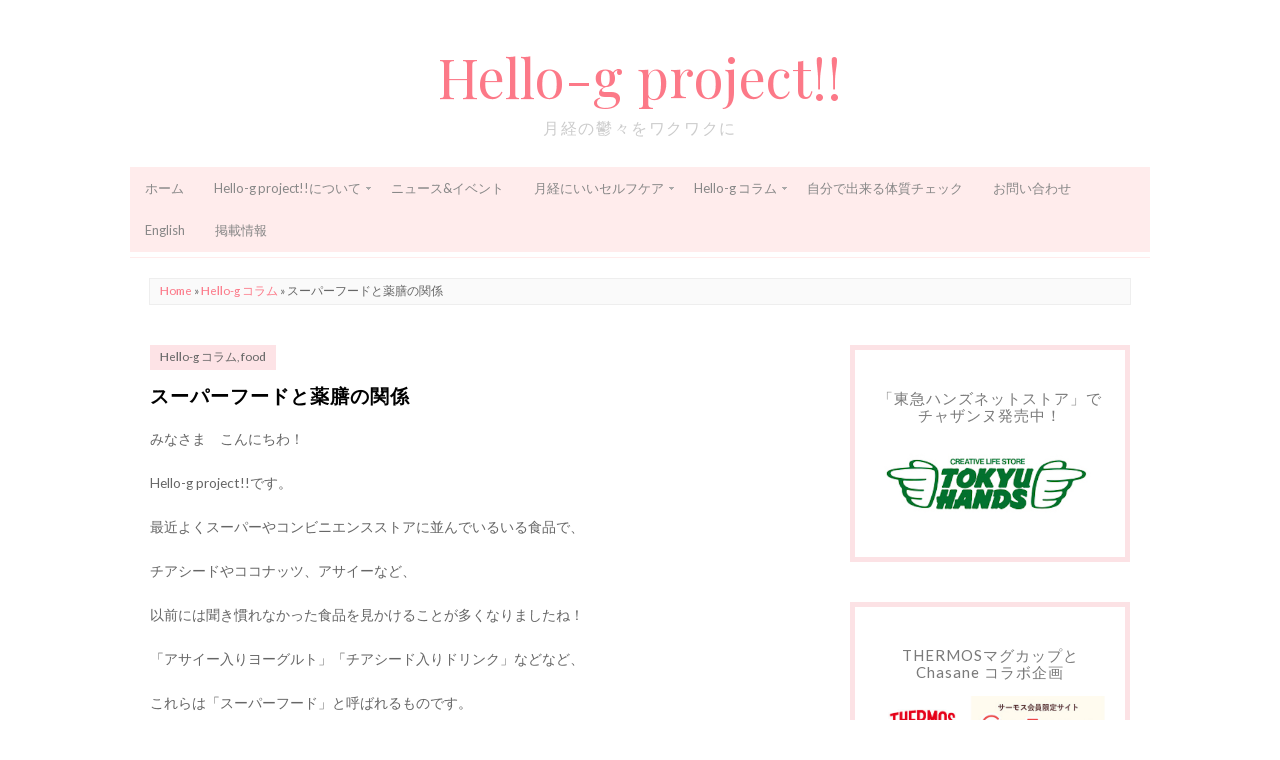

--- FILE ---
content_type: text/html; charset=UTF-8
request_url: https://hello-gekkei.com/blog/%E3%82%B9%E3%83%BC%E3%83%91%E3%83%BC%E3%83%95%E3%83%BC%E3%83%89%E3%81%A8%E8%96%AC%E8%86%B3%E3%81%AE%E9%96%A2%E4%BF%82/
body_size: 40782
content:
<!DOCTYPE html>
<!--[if IE 7]><html id="ie7" lang="ja"><![endif]-->
<!--[if IE 8]><html id="ie8" lang="ja"><![endif]-->
<!--[if !(IE 7) | !(IE 8)  ]><!--><html lang="ja"><!--<![endif]-->
<head>
<meta charset="UTF-8" />
<meta name="viewport" content="width=device-width, initial-scale=1.0" />
<meta http-equiv="X-UA-Compatible" content="IE=Edge,chrome=1" />
<link rel="profile" href="http://gmpg.org/xfn/11" />
<link rel="pingback" href="https://hello-gekkei.com/wp/xmlrpc.php" />
<link rel="shortcut icon" href="https://hello-gekkei.com/wp/wp-content/themes/Isabelle-child/images/favicon.gif" type="image/x-icon" />
<link rel="stylesheet" href="https://hello-gekkei.com/wp/wp-content/themes/Isabelle-child/style.css?Sunday 18th of January 2026 03:22:14 AM" type="text/css" />

<title>スーパーフードと薬膳の関係 | Hello-g project!!</title>

<!-- All in One SEO Pack 2.2.7.2 by Michael Torbert of Semper Fi Web Design[777,823] -->
<meta name="description"  content="みなさま　こんにちわ！ Hello-g" />

<link rel="canonical" href="https://hello-gekkei.com/blog/%e3%82%b9%e3%83%bc%e3%83%91%e3%83%bc%e3%83%95%e3%83%bc%e3%83%89%e3%81%a8%e8%96%ac%e8%86%b3%e3%81%ae%e9%96%a2%e4%bf%82/" />
<!-- /all in one seo pack -->
<link rel='dns-prefetch' href='//s0.wp.com' />
<link rel='dns-prefetch' href='//secure.gravatar.com' />
<link rel='dns-prefetch' href='//fonts.googleapis.com' />
<link rel='dns-prefetch' href='//s.w.org' />
<link rel="alternate" type="application/rss+xml" title="Hello-g project!! &raquo; フィード" href="https://hello-gekkei.com/feed/" />
<link rel="alternate" type="application/rss+xml" title="Hello-g project!! &raquo; コメントフィード" href="https://hello-gekkei.com/comments/feed/" />
<link rel="alternate" type="application/rss+xml" title="Hello-g project!! &raquo; スーパーフードと薬膳の関係 のコメントのフィード" href="https://hello-gekkei.com/blog/%e3%82%b9%e3%83%bc%e3%83%91%e3%83%bc%e3%83%95%e3%83%bc%e3%83%89%e3%81%a8%e8%96%ac%e8%86%b3%e3%81%ae%e9%96%a2%e4%bf%82/feed/" />
		<script type="text/javascript">
			window._wpemojiSettings = {"baseUrl":"https:\/\/s.w.org\/images\/core\/emoji\/2.3\/72x72\/","ext":".png","svgUrl":"https:\/\/s.w.org\/images\/core\/emoji\/2.3\/svg\/","svgExt":".svg","source":{"concatemoji":"https:\/\/hello-gekkei.com\/wp\/wp-includes\/js\/wp-emoji-release.min.js?ver=4.9"}};
			!function(a,b,c){function d(a,b){var c=String.fromCharCode;l.clearRect(0,0,k.width,k.height),l.fillText(c.apply(this,a),0,0);var d=k.toDataURL();l.clearRect(0,0,k.width,k.height),l.fillText(c.apply(this,b),0,0);var e=k.toDataURL();return d===e}function e(a){var b;if(!l||!l.fillText)return!1;switch(l.textBaseline="top",l.font="600 32px Arial",a){case"flag":return!(b=d([55356,56826,55356,56819],[55356,56826,8203,55356,56819]))&&(b=d([55356,57332,56128,56423,56128,56418,56128,56421,56128,56430,56128,56423,56128,56447],[55356,57332,8203,56128,56423,8203,56128,56418,8203,56128,56421,8203,56128,56430,8203,56128,56423,8203,56128,56447]),!b);case"emoji":return b=d([55358,56794,8205,9794,65039],[55358,56794,8203,9794,65039]),!b}return!1}function f(a){var c=b.createElement("script");c.src=a,c.defer=c.type="text/javascript",b.getElementsByTagName("head")[0].appendChild(c)}var g,h,i,j,k=b.createElement("canvas"),l=k.getContext&&k.getContext("2d");for(j=Array("flag","emoji"),c.supports={everything:!0,everythingExceptFlag:!0},i=0;i<j.length;i++)c.supports[j[i]]=e(j[i]),c.supports.everything=c.supports.everything&&c.supports[j[i]],"flag"!==j[i]&&(c.supports.everythingExceptFlag=c.supports.everythingExceptFlag&&c.supports[j[i]]);c.supports.everythingExceptFlag=c.supports.everythingExceptFlag&&!c.supports.flag,c.DOMReady=!1,c.readyCallback=function(){c.DOMReady=!0},c.supports.everything||(h=function(){c.readyCallback()},b.addEventListener?(b.addEventListener("DOMContentLoaded",h,!1),a.addEventListener("load",h,!1)):(a.attachEvent("onload",h),b.attachEvent("onreadystatechange",function(){"complete"===b.readyState&&c.readyCallback()})),g=c.source||{},g.concatemoji?f(g.concatemoji):g.wpemoji&&g.twemoji&&(f(g.twemoji),f(g.wpemoji)))}(window,document,window._wpemojiSettings);
		</script>
		<style type="text/css">
img.wp-smiley,
img.emoji {
	display: inline !important;
	border: none !important;
	box-shadow: none !important;
	height: 1em !important;
	width: 1em !important;
	margin: 0 .07em !important;
	vertical-align: -0.1em !important;
	background: none !important;
	padding: 0 !important;
}
</style>
<link rel='stylesheet' id='contact-form-7-css'  href='https://hello-gekkei.com/wp/wp-content/plugins/contact-form-7/includes/css/styles.css?ver=4.2.2' type='text/css' media='all' />
<link rel='stylesheet' id='style-css'  href='https://hello-gekkei.com/wp/wp-content/themes/Isabelle-child/style.css?ver=4.9' type='text/css' media='all' />
<link rel='stylesheet' id='stylesheet-css'  href='https://hello-gekkei.com/wp/wp-content/themes/Isabelle/stylesheet.css?ver=4.9' type='text/css' media='all' />
<link rel='stylesheet' id='google-webfont-css'  href='//fonts.googleapis.com/css?family=Lato%3A400%2C700%2C400italic%2C700italic%7CPlayfair+Display&#038;ver=all' type='text/css' media='all' />
<link rel='stylesheet' id='colorbox-css'  href='https://hello-gekkei.com/wp/wp-content/themes/Isabelle/js/colorbox/colorbox.css?ver=4.9' type='text/css' media='all' />
<link rel='stylesheet' id='jetpack_image_widget-css'  href='https://hello-gekkei.com/wp/wp-content/plugins/jetpack/modules/widgets/image-widget/style.css?ver=20140808' type='text/css' media='all' />
<link rel='stylesheet' id='jetpack_css-css'  href='https://hello-gekkei.com/wp/wp-content/plugins/jetpack/css/jetpack.css?ver=3.7' type='text/css' media='all' />
<script type='text/javascript' src='https://hello-gekkei.com/wp/wp-includes/js/jquery/jquery.js?ver=1.12.4'></script>
<script type='text/javascript' src='https://hello-gekkei.com/wp/wp-includes/js/jquery/jquery-migrate.min.js?ver=1.4.1'></script>
<link rel='https://api.w.org/' href='https://hello-gekkei.com/wp-json/' />
<link rel="EditURI" type="application/rsd+xml" title="RSD" href="https://hello-gekkei.com/wp/xmlrpc.php?rsd" />
<link rel="wlwmanifest" type="application/wlwmanifest+xml" href="https://hello-gekkei.com/wp/wp-includes/wlwmanifest.xml" /> 
<link rel='prev' title='成人式' href='https://hello-gekkei.com/blog/%e6%88%90%e4%ba%ba%e5%bc%8f/' />
<link rel='next' title='羽ばたけ！★アントレーヌ' href='https://hello-gekkei.com/news_event/new_event/%e7%be%bd%e3%81%b0%e3%81%9f%e3%81%91%ef%bc%81%e2%98%85%e3%82%a2%e3%83%b3%e3%83%88%e3%83%ac%e3%83%bc%e3%83%8c/' />
<meta name="generator" content="WordPress 4.9" />
<link rel='shortlink' href='https://wp.me/p6tPZB-JO' />
<link rel="alternate" type="application/json+oembed" href="https://hello-gekkei.com/wp-json/oembed/1.0/embed?url=https%3A%2F%2Fhello-gekkei.com%2Fblog%2F%25e3%2582%25b9%25e3%2583%25bc%25e3%2583%2591%25e3%2583%25bc%25e3%2583%2595%25e3%2583%25bc%25e3%2583%2589%25e3%2581%25a8%25e8%2596%25ac%25e8%2586%25b3%25e3%2581%25ae%25e9%2596%25a2%25e4%25bf%2582%2F" />
<link rel="alternate" type="text/xml+oembed" href="https://hello-gekkei.com/wp-json/oembed/1.0/embed?url=https%3A%2F%2Fhello-gekkei.com%2Fblog%2F%25e3%2582%25b9%25e3%2583%25bc%25e3%2583%2591%25e3%2583%25bc%25e3%2583%2595%25e3%2583%25bc%25e3%2583%2589%25e3%2581%25a8%25e8%2596%25ac%25e8%2586%25b3%25e3%2581%25ae%25e9%2596%25a2%25e4%25bf%2582%2F&#038;format=xml" />

<link rel='dns-prefetch' href='//i0.wp.com'>
<link rel='dns-prefetch' href='//i1.wp.com'>
<link rel='dns-prefetch' href='//i2.wp.com'>
<style type='text/css'>img#wpstats{display:none}</style>  <!--[if lt IE 7]><script src="http://ie7-js.googlecode.com/svn/version/2.1(beta4)/IE7.js" type="text/javascript"></script><![endif]-->
  <!--[if lt IE 8]><script src="http://ie7-js.googlecode.com/svn/version/2.1(beta4)/IE8.js" type="text/javascript"></script><![endif]-->
  <!--[if lt IE 9]><script src="http://ie7-js.googlecode.com/svn/version/2.1(beta4)/IE9.js" type="text/javascript"></script><![endif]-->
  <!--[if lt IE 9]><script src="http://html5shim.googlecode.com/svn/trunk/html5.js" type="text/javascript"></script><![endif]-->

<!-- Jetpack Open Graph Tags -->
<meta property="og:type" content="article" />
<meta property="og:title" content="スーパーフードと薬膳の関係" />
<meta property="og:url" content="https://hello-gekkei.com/blog/%e3%82%b9%e3%83%bc%e3%83%91%e3%83%bc%e3%83%95%e3%83%bc%e3%83%89%e3%81%a8%e8%96%ac%e8%86%b3%e3%81%ae%e9%96%a2%e4%bf%82/" />
<meta property="og:description" content="みなさま　こんにちわ！ Hello-g project!!です。 最近よくスーパーやコンビニエンスストアに並ん&hellip;" />
<meta property="article:published_time" content="2016-01-18T12:24:21+00:00" />
<meta property="article:modified_time" content="2016-01-18T12:24:21+00:00" />
<meta property="og:site_name" content="Hello-g project!!" />
<meta property="og:image" content="https://hello-gekkei.com/wp/wp-content/uploads/2016/01/876cf92be4b3bf0d0d68b5c4ea1689f3_400_300.jpg" />
<meta property="og:image:width" content="400" />
<meta property="og:image:height" content="300" />
<meta property="og:locale" content="ja_JP" />
<meta name="twitter:image" content="https://hello-gekkei.com/wp/wp-content/uploads/2016/01/876cf92be4b3bf0d0d68b5c4ea1689f3_400_300.jpg?w=640" />
<meta name="twitter:card" content="summary_large_image" />

  <style type="text/css">

    .social-twitter {background-color: #cccccc;}
    .social-facebook {background-color: #cccccc;}
    .social-email {background-color: #cccccc;}
    .social-rss {background-color: #cccccc;}
    .social-google {background-color: #cccccc;}
    .social-flickr {background-color: #cccccc;}
    .social-linkedin {background-color: #cccccc;}
    .social-youtube {background-color: #cccccc;}
    .social-vimeo {background-color: #cccccc;}
    .social-instagram {background-color: #cccccc;}
    .social-bloglovin {background-color: #cccccc;}
    .social-pinterest {background-color: #cccccc;}
    .social-tumblr {background-color: #cccccc;}

    .social-twitter:hover {background-color: #269dd5;}
    .social-facebook:hover {background-color: #0c42b2;}
    .social-email:hover {background-color: #aaaaaa;}
    .social-rss:hover {background-color: #f49000;}
    .social-google:hover {background-color: #fd3000;}
    .social-flickr:hover {background-color: #fc0077;}
    .social-linkedin:hover {background-color: #0d5a7b;}
    .social-youtube:hover {background-color: #ff0000;}
    .social-vimeo:hover {background-color: #00c1f8;}
    .social-instagram:hover {background-color: #194f7a;}
    .social-bloglovin:hover {background-color: #00c4fd;}
    .social-pinterest:hover {background-color: #c70505;}
    .social-tumblr:hover {background-color: #304d6b;}

    ul.header-icons-list li .nav-rss {background-color: #fce2e5;}    ul.header-icons-list li .nav-twitter {background-color: #fce2e5;}    ul.header-icons-list li .nav-facebook {background-color: #fce2e5;}    ul.header-icons-list li .nav-pinterest {background-color: #fce2e5;}    ul.header-icons-list li .nav-email {background-color: #fce2e5;}    ul.header-icons-list li .nav-flickr {background-color: #fce2e5;}    ul.header-icons-list li .nav-linkedin {background-color: #fce2e5;}    ul.header-icons-list li .nav-youtube {background-color: #fce2e5;}    ul.header-icons-list li .nav-vimeo {background-color: #fce2e5;}    ul.header-icons-list li .nav-google {background-color: #fce2e5;}    ul.header-icons-list li .nav-instagram {background-color: #fce2e5;}    ul.header-icons-list li .nav-bloglovin {background-color: #fce2e5;}    ul.header-icons-list li .nav-tumblr {background-color: #fce2e5;}    ul.header-icons-list li .nav-email {background-color: #fce2e5;}
    ul.header-icons-list li .nav-rss:hover {background-color: #888888;}    ul.header-icons-list li .nav-twitter:hover {background-color: #888888;}    ul.header-icons-list li .nav-facebook:hover {background-color: #888888;}    ul.header-icons-list li .nav-pinterest:hover {background-color: #888888;}    ul.header-icons-list li .nav-email:hover {background-color: #888888;}    ul.header-icons-list li .nav-flickr:hover {background-color: #888888;}    ul.header-icons-list li .nav-linkedin:hover {background-color: #888888;}    ul.header-icons-list li .nav-youtube:hover {background-color: #888888;}    ul.header-icons-list li .nav-vimeo:hover {background-color: #888888;}    ul.header-icons-list li .nav-google:hover {background-color: #888888;}    ul.header-icons-list li .nav-instagram:hover {background-color: #888888;}    ul.header-icons-list li .nav-bloglovin:hover {background-color: #888888;}    ul.header-icons-list li .nav-tumblr:hover {background-color: #888888;}    ul.header-icons-list li .nav-email:hover {background-color: #888888;}
    h1 {color: #ffcfcf;}    h2 {color: #ffcfcf;}    h3 {color: #ffcfcf;}    h4 {color: #333333;}    h5 {color: #555555;}    h6 {color: #555555;}
    .side-widget h3 {color: #7a7a7a;}     .footer-widget h4 {color: #7a7a7a;} 
    .side-widget {border: 5px solid #fce2e5;}     .footer {border-top: 10px solid #fce2e5;}     .article .post-meta {border-color: #fce2e5;}     .article .post-category {background: #fde3e6;}     .article .post-category a {color: #666666;} 
    .article .post-title {color: #000000;}    .article .post-title a {color: #000000;}    .article .post-title a:hover {color: #ff7a7f !important;}    .pagination {border-color: #efefef;}
    body {color: #666666;}
    .article .post-title a:hover, a {color: #fc7988;}     a:hover, .article .post-title a:hover {color: #333333;}
    .footer {border-color: #ffecec;}
    p.footer-copy {background: #efefef;}    p.footer-copy, p.footer-copy a {color: #666666;}
    .header-icons {border-color: #efefef;}
    .flex-caption {background-color: #000000;}
    .flex-caption h3,
    .flex-caption a,
    .flex-caption a:hover {color: #ffffff;}
    .flex-direction-nav li a.flex-next,
    .flex-direction-nav li a.flex-prev {background-color: #000000;}

        .sc-slide .rslides_tabs li.rslides_here a, 
    .nivo-controlNav a.active{
      background: #fc7988;
    }
    
    .header {border-bottom: 1px solid #ffecec;}    .nav, .nav ul ul {background: #ffecec;}        
        a.comment-reply-link,
    a#cancel-comment-reply-link {
      background: #fce2e5;
      color: #333333;    }
    
        .post-button,
    .input-button,
    .input-button,
    input[type=submit] {
      background: #fce2e5;
      border: 1px solid #fce2e5;      color: #333333;    }
    
        a.comment-reply-link,
    a#cancel-comment-reply-link {
      background: #fce2e5;
      color: #333333;    }
    
        .post-button:hover,
    .input-button:hover,
    .input-button:hover,
    input[type=submit]:hover {
      background: #888888;
      border: 1px solid #888888;      color: #ffffff;    }
    
    .accordion-title {background-color: #fce2e5; color: #333333;}
    .accordion-open {background-color: #888888; color: #ffffff;}

  </style>


<link rel="stylesheet" href="https://maxcdn.bootstrapcdn.com/font-awesome/4.3.0/css/font-awesome.min.css">
<link rel="stylesheet" type="text/css" href="https://hello-gekkei.com/wp/wp-content/themes/Isabelle-child/stylesheet-child.css">
<script type="text/javascript" src="https://hello-gekkei.com/wp/wp-content/themes/Isabelle-child/js/jquery.matchHeight-min.js"></script>
<script type="text/javascript" src="https://hello-gekkei.com/wp/wp-content/themes/Isabelle-child/js/common.js"></script>

</head>

<body class="post-template-default single single-post postid-2840 single-format-standard">

<section class="wrap">
<section class="container">

<header class="header" role="banner">

  <!--<section class="header-icons">
    <ul class="header-icons-list">
      <li><a href="https://twitter.com/Hellogekkei" class="nav-twitter radius-20" >Twitter</a></li>      <li><a href="https://www.facebook.com/pages/Hello-g-project/783391621714452" class="nav-facebook radius-20" >Facebook</a></li>                                                                  <li><a href="mailto:info@hellogproject.com" class="nav-email radius-20" >Email</a></li>    </ul>
  </section>-->

        <h5><a href="https://hello-gekkei.com" class="header-title">Hello-g project!!</a></h5>
      <p class="header-desc">月経の鬱々をワクワクに</p>
  
  <nav class="nav" role="navigation">
    <div class="menu"><ul id="menu-global-nav" class="menu"><li id="menu-item-2673" class="menu-item menu-item-type-custom menu-item-object-custom menu-item-home menu-item-2673"><a href="http://hello-gekkei.com">ホーム</a></li>
<li id="menu-item-49" class="menu-item menu-item-type-post_type menu-item-object-page menu-item-has-children menu-item-49"><a href="https://hello-gekkei.com/about-hellogproject/">Hello-g project!!について</a>
<ul class="sub-menu">
	<li id="menu-item-2852" class="menu-item menu-item-type-post_type menu-item-object-page menu-item-2852"><a href="https://hello-gekkei.com/about-hellogproject/awards/">これまで</a></li>
</ul>
</li>
<li id="menu-item-2513" class="menu-item menu-item-type-taxonomy menu-item-object-category menu-item-2513"><a href="https://hello-gekkei.com/category/news_event/">ニュース&#038;イベント</a></li>
<li id="menu-item-34" class="menu-item menu-item-type-taxonomy menu-item-object-category menu-item-has-children menu-item-34"><a href="https://hello-gekkei.com/category/column/">月経にいいセルフケア</a>
<ul class="sub-menu">
	<li id="menu-item-35" class="menu-item menu-item-type-taxonomy menu-item-object-category menu-item-35"><a href="https://hello-gekkei.com/category/column/exercise/">エクササイズ</a></li>
	<li id="menu-item-36" class="menu-item menu-item-type-taxonomy menu-item-object-category menu-item-36"><a href="https://hello-gekkei.com/category/column/eat/">食べること</a></li>
	<li id="menu-item-37" class="menu-item menu-item-type-taxonomy menu-item-object-category menu-item-37"><a href="https://hello-gekkei.com/category/column/lifestyle/">Lifestyle</a></li>
</ul>
</li>
<li id="menu-item-38" class="menu-item menu-item-type-taxonomy menu-item-object-category current-post-ancestor current-menu-parent current-post-parent menu-item-has-children menu-item-38"><a href="https://hello-gekkei.com/category/blog/">Hello-g コラム</a>
<ul class="sub-menu">
	<li id="menu-item-39" class="menu-item menu-item-type-taxonomy menu-item-object-category menu-item-39"><a href="https://hello-gekkei.com/category/blog/body/">body</a></li>
	<li id="menu-item-40" class="menu-item menu-item-type-taxonomy menu-item-object-category current-post-ancestor current-menu-parent current-post-parent menu-item-40"><a href="https://hello-gekkei.com/category/blog/food/">food</a></li>
	<li id="menu-item-2518" class="menu-item menu-item-type-taxonomy menu-item-object-category menu-item-2518"><a href="https://hello-gekkei.com/category/blog/style/">style</a></li>
</ul>
</li>
<li id="menu-item-51" class="menu-item menu-item-type-custom menu-item-object-custom menu-item-51"><a href="https://hello-gekkei.com/check/">自分で出来る体質チェック</a></li>
<li id="menu-item-3077" class="menu-item menu-item-type-post_type menu-item-object-page menu-item-3077"><a href="https://hello-gekkei.com/contact/">お問い合わせ</a></li>
<li id="menu-item-2860" class="menu-item menu-item-type-custom menu-item-object-custom menu-item-2860"><a href="https://hello-gekkei.com/english/">English</a></li>
<li id="menu-item-2867" class="menu-item menu-item-type-post_type menu-item-object-page menu-item-2867"><a href="https://hello-gekkei.com/media/">掲載情報　</a></li>
</ul></div>  </nav><!-- .nav -->

</header><!-- .header -->


<main>
  <div class="breadcrumb"><a href="https://hello-gekkei.com/">Home</a> &raquo; <a href="https://hello-gekkei.com/category/blog/">Hello-g コラム</a> &raquo; <span class="current">スーパーフードと薬膳の関係</span></div>
  <section class="section">  <main role="main" itemprop="mainContentOfPage">

    
          <article class="article hentry post-2840 post type-post status-publish format-standard has-post-thumbnail category-blog category-food" id="post-2840" itemscope itemtype="http://schema.org/Article">

            <section class="post-category"><a href="https://hello-gekkei.com/category/blog/" rel="category tag">Hello-g コラム</a>, <a href="https://hello-gekkei.com/category/blog/food/" rel="category tag">food</a></section>
      <header class="post-header">
        <h1 class="post-title entry-title" itemprop="name"><a href="https://hello-gekkei.com/blog/%e3%82%b9%e3%83%bc%e3%83%91%e3%83%bc%e3%83%95%e3%83%bc%e3%83%89%e3%81%a8%e8%96%ac%e8%86%b3%e3%81%ae%e9%96%a2%e4%bf%82/" rel="bookmark">スーパーフードと薬膳の関係</a></h1>
      </header>
      
      <div class="post-content">

          <section>
<p class="indent">みなさま　こんにちわ！</p>
<p class="indent">Hello-g project!!です。</p>
<p class="indent">最近よくスーパーやコンビニエンスストアに並んでいるいる食品で、</p>
<p class="indent">チアシードやココナッツ、アサイーなど、</p>
<p class="indent">以前には聞き慣れなかった食品を見かけることが多くなりましたね！</p>
<p class="indent">「アサイー入りヨーグルト」「チアシード入りドリンク」などなど、</p>
<p class="indent">これらは「スーパーフード」と呼ばれるものです。</p>
<p class="indent">スーパーフードとは、一般的な食品に比べて栄養分が高かったり、</p>
<p class="indent">特別な栄養素が多く含まれていたり、、、とありますが、</p>
<p class="indent">つまり、サプリメントとまではいかなくても、</p>
<p class="indent">それと同じくらい栄養価が高い食品のことをいいます。</p>
<p class="indent">スーパーフードの考え方の発祥はアメリカですが、</p>
<p class="indent">その考え方自体は</p>
<p class="indent">食べ物の皮や葉も丸々いただこうという、一物全体という考え方や</p>
<p class="indent">食物がもつ薬理作用を組み合わせた食事をするという</p>
<p class="indent">まさしく薬膳の考え方が反映されています。</p>
</section>
<p class="indent">ちなみに、スーパーフードの中には</p>
<p class="indent">薬膳でよく使われる「クコの実」も名を連ねています。</p>
<p class="indent">
<p class="indent"> <img class="alignnone size-full wp-image-2842" src="https://hello-gekkei.com/wp/wp-content/uploads/2016/01/618ZOBXvPqL._AC_UL160_SR160160_.jpg" alt="618ZOBXvPqL._AC_UL160_SR160,160_" width="160" height="160" srcset="https://hello-gekkei.com/wp/wp-content/uploads/2016/01/618ZOBXvPqL._AC_UL160_SR160160_.jpg 160w, https://hello-gekkei.com/wp/wp-content/uploads/2016/01/618ZOBXvPqL._AC_UL160_SR160160_-150x150.jpg 150w" sizes="(max-width: 160px) 100vw, 160px" /></p>
<p class="indent">不老長寿の実として、いまスーパーフードでも大人気のようです。</p>
<p class="indent">場所が違っても、</p>
<p class="indent">体に良いものって一緒ですね！</p>
<p class="indent">
<section></section>

          
					<section class="post-author-bio">
						<img src="https://hello-gekkei.com/wp/wp-content/uploads/2015/07/13ce085e34f95d5e4d502891edc0a0e6-150x150.jpg" width="64" height="64" alt="hellogproject" class="avatar avatar-64 wp-user-avatar wp-user-avatar-64 alignnone photo" />						<div>
<h2>About Author</h2>
<a href="http://hello-gekkei.com">
</a>
<h3>Written by <a href="http://hello-gekkei.com" title="hellogproject のウェブサイトを表示" rel="author external">hellogproject</a></h3> 
<p><ul>
<li>Webサイト:<a href="http://hello-gekkei.com" target="_blank">http://hello-gekkei.com</a></li>
<li>ブログ:<a href="http://hello-gekkei.com/category/blog/" 
target="_blank">http://hello-gekkei.com/category/blog/</a></li>
</ul>				<a href="https://hello-gekkei.com/author/hellogekkei/">> 投稿一覧へ</div>
					</section>

          
          <section class="post-meta">
            <time datetime="2016-01-18" itemprop="datePublished" class="updated">2016年1月18日</time> | <a href="https://hello-gekkei.com/blog/%e3%82%b9%e3%83%bc%e3%83%91%e3%83%bc%e3%83%95%e3%83%bc%e3%83%89%e3%81%a8%e8%96%ac%e8%86%b3%e3%81%ae%e9%96%a2%e4%bf%82/#respond">0 comment</a>          </section><!-- .post-meta -->

          <footer class="post-footer">

            <ul class="footer-navi">
              <a href="https://hello-gekkei.com/blog/%e6%88%90%e4%ba%ba%e5%bc%8f/" rel="prev"><li class="previous" rel="prev">成人式 &raquo;</li></a>              <a href="https://hello-gekkei.com/blog/new-year-2017/" rel="next"><li class="next" rel="next">&laquo; 本年もよろしくお願いいたします。</li></a>                                        </ul>

            <h5>You may also like</h5>
<ul class="post-related">
  </ul>
            <p></p>

          </footer><!-- .post-footer -->

          <div class="comment-box">


<!-- You can start editing here. -->
  
    
        
      
    
  
  </div>
      </div><!-- .post-content -->

    </article><!-- .article -->
    
  </main>
  </section><!-- .section -->

  <aside class="aside" role="complementary">

  <article class="side-widget"><h3>「東急ハンズネットストア」でチャザンヌ発売中！</h3><div class="jetpack-image-container"><a target="_blank" href="https://hands.net/special/list/0023663/"><img src="https://hello-gekkei.com/wp/wp-content/uploads/2016/07/corp_icon380-1.jpg" class="aligncenter" /></a></div>
</article><article class="side-widget"><h3> THERMOSマグカップとChasane コラボ企画</h3><div class="jetpack-image-container"><a target="_blank" href="https://www.club-thermos.jp/site/labo/004.html"><img src="https://hello-gekkei.com/wp/wp-content/uploads/2017/02/LABOBANNERforhellogpro.jpg" class="alignnone" /></a></div>
</article><article class="side-widget"><h3>Hello-g商品　Amazonで販売中</h3><div class="jetpack-image-container"><a target="_blank" href="https://www.amazon.co.jp/gp/aag/main?ie=UTF8&#038;asin=&#038;isAmazonFulfilled=&#038;isCBA=&#038;marketplaceID=A1VC38T7YXB528&#038;orderID=&#038;protocol=current&#038;seller=A11FKKMHG8IPQJ&#038;sshmPath="><img src="https://hello-gekkei.com/wp/wp-content/uploads/2016/05/amazon-logo_JP_grey.jpg" class="alignnone" /></a></div>
</article><article class="side-widget"><h3>公式Hello-g project!!　Store</h3><div class="jetpack-image-container"><a target="_blank" href="http://store.hello-gekkei.com/?pid=97973960"><img src="https://hello-gekkei.com/wp/wp-content/uploads/2016/05/lunasheettitlesidebar.png" class="alignnone" /></a></div>
</article><article class="side-widget"><h3>ルナシートが出来るまで</h3><div class="jetpack-image-container"><a target="_blank" href="https://hello-gekkei.com/lunar%20sheet%20story/"><img src="https://hello-gekkei.com/wp/wp-content/uploads/2015/11/lunasheet.jpg" class="alignnone" /></a></div>
</article><article class="side-widget"><h3>Hello-g 商品が買えるお店！</h3><div class="jetpack-image-container"><a target="_blank" href="https://hello-gekkei.com/gshop"><img src="https://hello-gekkei.com/wp/wp-content/uploads/2016/05/IMG_0760.jpg" class="alignnone" /></a></div>
</article><article class="side-widget"><h3>ご紹介いただきました</h3><div class="jetpack-image-container"><a target="_blank" href="https://hello-gekkei.com/media/"><img src="https://hello-gekkei.com/wp/wp-content/uploads/2016/05/IMG_3659.jpg" class="alignnone" /></a></div>
</article><article class="side-widget"><h3>お気に入りのチャザンヌをみつけよう！</h3><div class="jetpack-image-container"><a target="_blank" href="https://hello-gekkei.com/check/"><img src="https://hello-gekkei.com/wp/wp-content/uploads/2016/06/check_img_02-e1466171245542.jpg" class="alignnone" /></a></div>
</article><article class="side-widget"><h3>Hello-g コラボ企画 in 台湾　coming soon!</h3><div class="jetpack-image-container"><a target="_blank" href="https://hello-gekkei.com/column/bruce-in-taipei/"><img src="https://hello-gekkei.com/wp/wp-content/uploads/2017/02/IMG_37732.jpg" class="alignnone" /></a></div>
</article><article class="side-widget"><h3>Lunar sheetアンケート</h3><div class="jetpack-image-container"><a target="_blank" href="https://hello-gekkei.com/luna-sheet-monitor/"><img src="https://hello-gekkei.com/wp/wp-content/uploads/2015/07/btn_monitor.jpg" class="alignnone" /></a></div>
</article><article class="side-widget"><h3>お悩み大募集</h3><div class="jetpack-image-container"><a target="_blank" href="https://hello-gekkei.com/sin/"><img src="https://hello-gekkei.com/wp/wp-content/uploads/2015/07/btn_bosyu_02.jpg" class="alignnone" /></a></div>
</article>		<article class="side-widget">		<h3>最近の投稿</h3>		<ul>
											<li>
					<a href="https://hello-gekkei.com/news_event/new_event/4%e6%9c%8821%e6%97%a522%e6%97%a5%e3%81%af%e3%82%a2%e3%83%bc%e3%82%b9%e3%83%87%e3%82%a4%e3%81%b8go/">4月21日(土)・22日(日）はアースデイへgo!!</a>
									</li>
											<li>
					<a href="https://hello-gekkei.com/news_event/%e5%a4%aa%e9%99%bd%e3%81%ae%e3%83%9e%e3%83%ab%e3%82%b7%e3%82%a7%e3%81%ab%e5%87%ba%e5%ba%97%e3%81%97%e3%81%be%e3%81%99%e2%99%aa/">太陽のマルシェに出店します♪</a>
									</li>
											<li>
					<a href="https://hello-gekkei.com/news_event/nov-2017/">＜11月＞チャザンヌのプロモーション販売日！</a>
									</li>
											<li>
					<a href="https://hello-gekkei.com/news_event/aug-2017/">＜8月＞チャザンヌのプロモーション販売日！</a>
									</li>
											<li>
					<a href="https://hello-gekkei.com/news_event/jun-2017/">＜6月＞ルナシートとチャザンヌの実演販売日！</a>
									</li>
					</ul>
		</article><article class="side-widget"><h3>What&#8217;s Hello-g?</h3><div class="jetpack-image-container"><a target="_blank" href="https://hello-gekkei.com/english/"><img src="https://hello-gekkei.com/wp/wp-content/uploads/2015/06/IMG_1323-4.jpg" class="alignnone" /></a></div>
</article><article class="side-widget"><h3>アーカイブ</h3>		<label class="screen-reader-text" for="archives-dropdown-2">アーカイブ</label>
		<select id="archives-dropdown-2" name="archive-dropdown" onchange='document.location.href=this.options[this.selectedIndex].value;'>
			
			<option value="">月を選択</option>
				<option value='https://hello-gekkei.com/2018/04/'> 2018年4月 </option>
	<option value='https://hello-gekkei.com/2017/11/'> 2017年11月 </option>
	<option value='https://hello-gekkei.com/2017/08/'> 2017年8月 </option>
	<option value='https://hello-gekkei.com/2017/06/'> 2017年6月 </option>
	<option value='https://hello-gekkei.com/2017/04/'> 2017年4月 </option>
	<option value='https://hello-gekkei.com/2017/03/'> 2017年3月 </option>
	<option value='https://hello-gekkei.com/2017/02/'> 2017年2月 </option>
	<option value='https://hello-gekkei.com/2017/01/'> 2017年1月 </option>
	<option value='https://hello-gekkei.com/2016/12/'> 2016年12月 </option>
	<option value='https://hello-gekkei.com/2016/11/'> 2016年11月 </option>
	<option value='https://hello-gekkei.com/2016/10/'> 2016年10月 </option>
	<option value='https://hello-gekkei.com/2016/09/'> 2016年9月 </option>
	<option value='https://hello-gekkei.com/2016/08/'> 2016年8月 </option>
	<option value='https://hello-gekkei.com/2016/07/'> 2016年7月 </option>
	<option value='https://hello-gekkei.com/2016/06/'> 2016年6月 </option>
	<option value='https://hello-gekkei.com/2016/05/'> 2016年5月 </option>
	<option value='https://hello-gekkei.com/2016/04/'> 2016年4月 </option>
	<option value='https://hello-gekkei.com/2016/03/'> 2016年3月 </option>
	<option value='https://hello-gekkei.com/2016/01/'> 2016年1月 </option>
	<option value='https://hello-gekkei.com/2015/12/'> 2015年12月 </option>
	<option value='https://hello-gekkei.com/2015/10/'> 2015年10月 </option>
	<option value='https://hello-gekkei.com/2015/09/'> 2015年9月 </option>
	<option value='https://hello-gekkei.com/2015/08/'> 2015年8月 </option>
	<option value='https://hello-gekkei.com/2015/07/'> 2015年7月 </option>
	<option value='https://hello-gekkei.com/2015/06/'> 2015年6月 </option>
	<option value='https://hello-gekkei.com/2015/05/'> 2015年5月 </option>
	<option value='https://hello-gekkei.com/2015/04/'> 2015年4月 </option>
	<option value='https://hello-gekkei.com/2015/02/'> 2015年2月 </option>
	<option value='https://hello-gekkei.com/2015/01/'> 2015年1月 </option>
	<option value='https://hello-gekkei.com/2014/11/'> 2014年11月 </option>
	<option value='https://hello-gekkei.com/2014/10/'> 2014年10月 </option>
	<option value='https://hello-gekkei.com/2014/09/'> 2014年9月 </option>
	<option value='https://hello-gekkei.com/2014/08/'> 2014年8月 </option>
	<option value='https://hello-gekkei.com/2014/07/'> 2014年7月 </option>
	<option value='https://hello-gekkei.com/2014/06/'> 2014年6月 </option>
	<option value='https://hello-gekkei.com/2014/05/'> 2014年5月 </option>
	<option value='https://hello-gekkei.com/2014/04/'> 2014年4月 </option>
	<option value='https://hello-gekkei.com/2014/03/'> 2014年3月 </option>

		</select>
		</article><article class="side-widget"><form role="search" class="sideform" method="get" action="https://hello-gekkei.com">
  <fieldset>
  <input type="text" name="s" class="sidetext" size="15" title="Search" />
  <!--<input type="submit" value="Search" />-->
  <button type="submit" class="input-button">Search</button>
  </fieldset>
</form></article>
</aside><!-- .aside -->

</main>

<footer class="footer">
    <section class="footer-inner" role="complementary">
    <article class="footer-widget"><h4>カテゴリー</h4>		<ul>
	<li class="cat-item cat-item-16"><a href="https://hello-gekkei.com/category/news_event/" title="最新のニュースやイベント情報をお届けします。">ニュース&amp;イベント</a>
<ul class='children'>
	<li class="cat-item cat-item-19"><a href="https://hello-gekkei.com/category/news_event/new_event/" >最新イベント</a>
</li>
	<li class="cat-item cat-item-20"><a href="https://hello-gekkei.com/category/news_event/new_news/" >最新ニュース</a>
</li>
</ul>
</li>
	<li class="cat-item cat-item-1"><a href="https://hello-gekkei.com/category/column/" >月経にいいセルフケア</a>
<ul class='children'>
	<li class="cat-item cat-item-9"><a href="https://hello-gekkei.com/category/column/exercise/" >エクササイズ</a>
</li>
	<li class="cat-item cat-item-5"><a href="https://hello-gekkei.com/category/column/eat/" >食べること</a>
</li>
	<li class="cat-item cat-item-3"><a href="https://hello-gekkei.com/category/column/lifestyle/" >Lifestyle</a>
</li>
</ul>
</li>
	<li class="cat-item cat-item-4"><a href="https://hello-gekkei.com/category/blog/" >Hello-g コラム</a>
<ul class='children'>
	<li class="cat-item cat-item-12"><a href="https://hello-gekkei.com/category/blog/style/" >style</a>
</li>
	<li class="cat-item cat-item-6"><a href="https://hello-gekkei.com/category/blog/body/" >body</a>
</li>
	<li class="cat-item cat-item-7"><a href="https://hello-gekkei.com/category/blog/food/" >food</a>
</li>
</ul>
</li>
		</ul>
</article><article class="footer-widget"><h4>Twitter でフォロー</h4><a class="twitter-timeline" data-widget-id="611629692232208385" data-theme="light" data-link-color="#f96e5b" data-border-color="#e8e8e8" height="250" lang="JA">ツイート</a></article><article class="footer-widget"><h4><a href="https://www.facebook.com/pages/Hello-g-project/783391621714452">Facebook</a></h4>		<div id="fb-root"></div>
		<div class="fb-page" data-href="https://www.facebook.com/pages/Hello-g-project/783391621714452" data-height="432" data-hide-cover="false" data-show-facepile="true" data-show-posts="false">
		<div class="fb-xfbml-parse-ignore"><blockquote cite="https://www.facebook.com/pages/Hello-g-project/783391621714452"><a href="https://www.facebook.com/pages/Hello-g-project/783391621714452">Facebook</a></blockquote></div>
		</div>
		<script>(function(d, s, id) { var js, fjs = d.getElementsByTagName(s)[0]; if (d.getElementById(id)) return; js = d.createElement(s); js.id = id; js.src = '//connect.facebook.net/ja_JP/sdk.js#xfbml=1&appId=249643311490&version=v2.3'; fjs.parentNode.insertBefore(js, fjs); }(document, 'script', 'facebook-jssdk'));</script>
		</article>  </section><!-- .footer-inner -->
  </footer><!-- .footer -->

<p class="footer-copy" role="contentinfo">
  &copy; Copyright <a href="https://hello-gekkei.com">Hello-g project!!</a> 2026 <a href="http://www.hello-gekkei.com" title="Theme designed by Hello-g" class="footer-credit">Designed by Hello-g</a></p>

</section><!-- .container -->

	<div style="display:none">
	<div class="grofile-hash-map-9e562106ee50e030f036f5f5cde71af6">
	</div>
	</div>
  <script type="text/javascript">
  /* <![CDATA[ */
  jQuery(document).ready(function($){ // START
  // Mobile menu
  $("nav.nav .menu ul").tinyNav({
    header: 'Navigate to...',
    active: 'current_page_item, current-menu-item'
  });
  }); // END
  /* ]]> */
  </script>
  		<script type="text/javascript">
			!function(d,s,id){
				var js,fjs=d.getElementsByTagName(s)[0],p=/^http:/.test(d.location)?'http':'https';
				if(!d.getElementById(id)){
					js=d.createElement(s);
					js.id=id;js.src=p+"://platform.twitter.com/widgets.js";
					fjs.parentNode.insertBefore(js,fjs);
				}
			}(document,"script","twitter-wjs");
		</script>
		<!-- Inline jetpack_facebook_likebox -->
<style id='jetpack_facebook_likebox-inline-css' type='text/css'>
.widget_facebook_likebox {
	overflow: hidden;
}

</style>
<script type='text/javascript' src='https://hello-gekkei.com/wp/wp-content/plugins/jetpack/modules/photon/photon.js?ver=20130122'></script>
<script type='text/javascript' src='https://hello-gekkei.com/wp/wp-content/plugins/contact-form-7/includes/js/jquery.form.min.js?ver=3.51.0-2014.06.20'></script>
<script type='text/javascript'>
/* <![CDATA[ */
var _wpcf7 = {"loaderUrl":"https:\/\/hello-gekkei.com\/wp\/wp-content\/plugins\/contact-form-7\/images\/ajax-loader.gif","sending":"\u9001\u4fe1\u4e2d ..."};
/* ]]> */
</script>
<script type='text/javascript' src='https://hello-gekkei.com/wp/wp-content/plugins/contact-form-7/includes/js/scripts.js?ver=4.2.2'></script>
<script type='text/javascript' src='https://s0.wp.com/wp-content/js/devicepx-jetpack.js?ver=202603'></script>
<script type='text/javascript' src='https://secure.gravatar.com/js/gprofiles.js?ver=2026Janaa'></script>
<script type='text/javascript'>
/* <![CDATA[ */
var WPGroHo = {"my_hash":""};
/* ]]> */
</script>
<script type='text/javascript' src='https://hello-gekkei.com/wp/wp-content/plugins/jetpack/modules/wpgroho.js?ver=4.9'></script>
<script type='text/javascript' src='https://hello-gekkei.com/wp/wp-includes/js/jquery/ui/widget.min.js?ver=1.11.4'></script>
<script type='text/javascript' src='https://hello-gekkei.com/wp/wp-content/themes/Isabelle/js/respond.min.js?ver=1.3.0'></script>
<script type='text/javascript' src='https://hello-gekkei.com/wp/wp-content/themes/Isabelle/js/jquery.flexslider.min.js?ver=2.2'></script>
<script type='text/javascript' src='https://hello-gekkei.com/wp/wp-content/themes/Isabelle/js/responsiveslides.min.js?ver=1.54'></script>
<script type='text/javascript' src='https://hello-gekkei.com/wp/wp-content/themes/Isabelle/js/fitvids.min.js?ver=1.0'></script>
<script type='text/javascript' src='https://hello-gekkei.com/wp/wp-content/themes/Isabelle/js/jquery.slides.min.js?ver=3.0.3'></script>
<script type='text/javascript' src='https://hello-gekkei.com/wp/wp-content/themes/Isabelle/js/doubletaptogo.min.js'></script>
<script type='text/javascript' src='https://hello-gekkei.com/wp/wp-content/themes/Isabelle/js/tinynav.min.js'></script>
<script type='text/javascript' src='https://hello-gekkei.com/wp/wp-content/themes/Isabelle/js/scripts.js'></script>
<script type='text/javascript' src='https://hello-gekkei.com/wp/wp-content/themes/Isabelle/js/colorbox/jquery.colorbox-min.js'></script>
<script type='text/javascript' src='https://hello-gekkei.com/wp/wp-includes/js/wp-embed.min.js?ver=4.9'></script>
<script type='text/javascript' src='https://stats.wp.com/e-202603.js' async defer></script>
<script type='text/javascript'>
	_stq = window._stq || [];
	_stq.push([ 'view', {v:'ext',j:'1:3.7',blog:'95769391',post:'2840',tz:'9',srv:'hello-gekkei.com'} ]);
	_stq.push([ 'clickTrackerInit', '95769391', '2840' ]);
</script>


</section><!-- .wrap -->

</body>
</html>

--- FILE ---
content_type: text/css
request_url: https://hello-gekkei.com/wp/wp-content/themes/Isabelle-child/style.css?Sunday%2018th%20of%20January%202026%2003:22:14%20AM
body_size: 3431
content:
/*
Theme Name:		Isabelle Child
Description:	WordPress theme by BluChic
Version:			15.04
Author:				BluChic
Author URI:		http://www.bluchic.com
Theme URI:		http://www.bluchic.com
License:			GPL
License URI:	http://www.gnu.org/licenses/gpl-2.0.html
Tags:					gray, pink, white, light, two-columns, right-sidebar, fixed-width, custom-background, custom-colors, custom-header, custom-menu, editor-style, featured-images, flexible-header, full-width-template, theme-options, threaded-comments, translation-ready
Template: Isabelle
*/

/************************************************************************
WARNING! DO NOT EDIT THIS FILE!
To make it easy to update your theme in the future, you should not edit this file. Instead use a child theme to do your customization. You have been warned! :)
************************************************************************/

/* 
html5doctor.com Reset Stylesheet
v1.6.1
Last Updated: 2010-09-17
Author: Richard Clark - http://richclarkdesign.com 
Twitter: @rich_clark
*/
html, body, div, span, object, iframe,
h1, h2, h3, h4, h5, h6, p, blockquote, pre,
abbr, address, cite, code,
del, dfn, em, img, ins, kbd, q, samp,
small, strong, sub, sup, var,
b, i,
dl, dt, dd, ol, ul, li,
fieldset, form, label, legend,
main, article, aside, canvas, details, figcaption, figure, 
footer, header, hgroup, menu, nav, section, summary,
time, mark, audio, video {margin: 0; padding: 0; border: 0; outline: 0; font-size: 100%; vertical-align: baseline; background: transparent;}
article,aside,details,figcaption,figure, footer,header,hgroup,menu,nav,section {display: block;}
nav ul {list-style: none;}
blockquote, q {quotes: none;}
blockquote:before, blockquote:after, q:before, q:after {content: ''; content: none;}
a {margin: 0; padding: 0; vertical-align: baseline; background: transparent;}
ins {background-color: #ff9; color: #000; text-decoration: none;}
mark {background-color: #ff9; color: #000; font-style: italic; font-weight: bold;}
del {text-decoration: line-through;}
abbr[title], dfn[title] {border-bottom: 1px dotted; cursor: help;}
table {border-collapse: collapse; border-spacing: 0; padding: 5px; font-size: 1em; width: 100%; border-top: 1px solid #ddd; border-right: 1px solid #ddd; margin-bottom: 20px;}
tr, th, td, tbody, thead, tfoot {padding: 10px; vertical-align: top; border-left: 1px solid #ddd; border-bottom: 1px solid #ddd;}
th {background: #f0f0f0;}
dl {margin-bottom: 20px; line-height: 1.8em;}
dt {font-weight: bold;}
dd {font-style: italic; margin-bottom: 20px;}
input, select {vertical-align: middle;}
:focus {outline: 0;}
hr {background: none; border: none; margin: 10px 0; border-bottom: 1px solid #ccc; clear: both;}
code {font-size: 1.1em;}
code {display: inline-block; border: 1px solid #eee; font-size: 0.9em; padding: 0 3px;}
pre {overflow: auto; font-family: 'courier new', courier, monospace; font-size: 0.85em; padding: 10px;  border: 1px solid #ccc;}
html {-webkit-font-smoothing: antialiased; -webkit-text-stroke: .001em;}
@-webkit-keyframes fontfix { from{ opacity: 1; } to { opacity: 1; } }
@-moz-keyframes fontfix { from{ opacity: 1; } to { opacity: 1; } }
@-o-keyframes fontfix { from{ opacity: 1; } to { opacity: 1; } }
@keyframes fontfix { from{ opacity: 1; } to { opacity: 1; } }
body {-webkit-animation-delay: 0.1s; -webkit-animation-name: fontfix; -webkit-animation-duration: 0.1s; -webkit-animation-iteration-count: 1; -webkit-animation-timing-function: linear;}

--- FILE ---
content_type: text/css
request_url: https://hello-gekkei.com/wp/wp-content/themes/Isabelle/stylesheet.css?ver=4.9
body_size: 51141
content:
/*************************************************************************************************************************
Screen smaller than 680px
*************************************************************************************************************************/
@media all and (max-width: 680px) {

  /* Overall */
  .container {margin: 0 auto; width: 90%; overflow: hidden; background: #fff;}
  .header {position: relative; width: 100%; margin: 0 auto; border-bottom: 1px solid #ffecec;}
  .section,
  .aside,
  .section-wide {clear: both; width: 94%; margin: 3%;}
  .footer {clear: both; overflow: hidden; margin: 0 auto; width: 100%; border-top: 10px solid #ffecec;}

  /* .header */
  .header-icons {clear: both; width: 100%; overflow: hidden; padding: 10px 0; border-bottom: 1px solid #efefef;}
  ul.header-icons-list {float: right; list-style: none;}
  ul.header-icons-list li {float: left;}
  ul.header-icons-list li a {padding: 0;}
  ul.header-icons-list li .nav-twitter,
  ul.header-icons-list li .nav-facebook,
  ul.header-icons-list li .nav-pinterest,
  ul.header-icons-list li .nav-instagram,
  ul.header-icons-list li .nav-google,
  ul.header-icons-list li .nav-flickr,
  ul.header-icons-list li .nav-linkedin,
  ul.header-icons-list li .nav-youtube,
  ul.header-icons-list li .nav-vimeo,
  ul.header-icons-list li .nav-bloglovin,
  ul.header-icons-list li .nav-tumblr,
  ul.header-icons-list li .nav-rss,
  ul.header-icons-list li .nav-email {display: block; width: 24px; height: 24px; margin: 5px; text-indent: -9999em;}
  ul.header-icons-list li .nav-twitter {background-color: #fce2e5; background-image: url('images/nav_icons.png'); background-repeat: no-repeat; background-position: 0 0;}
  ul.header-icons-list li .nav-facebook {background-color: #fce2e5; background-image: url('images/nav_icons.png'); background-repeat: no-repeat; background-position: -34px 0;}
  ul.header-icons-list li .nav-pinterest {background-color: #fce2e5; background-image: url('images/nav_icons.png'); background-repeat: no-repeat; background-position: -68px 0;}
  ul.header-icons-list li .nav-instagram {background-color: #fce2e5; background-image: url('images/nav_icons.png'); background-repeat: no-repeat; background-position: -102px 0;}
  ul.header-icons-list li .nav-google {background-color: #fce2e5; background-image: url('images/nav_icons.png'); background-repeat: no-repeat; background-position: -137px 0;}
  ul.header-icons-list li .nav-flickr {background-color: #fce2e5; background-image: url('images/nav_icons.png'); background-repeat: no-repeat; background-position: -179px 0;}
  ul.header-icons-list li .nav-linkedin {background-color: #fce2e5; background-image: url('images/nav_icons.png'); background-repeat: no-repeat; background-position: -221px 0;}
  ul.header-icons-list li .nav-youtube {background-color: #fce2e5; background-image: url('images/nav_icons.png'); background-repeat: no-repeat; background-position: -262px 0;}
  ul.header-icons-list li .nav-vimeo {background-color: #fce2e5; background-image: url('images/nav_icons.png'); background-repeat: no-repeat; background-position: -304px 0;}
  ul.header-icons-list li .nav-bloglovin {background-color: #fce2e5; background-image: url('images/nav_icons.png'); background-repeat: no-repeat; background-position: -344px 0;}
  ul.header-icons-list li .nav-tumblr {background-color: #fce2e5; background-image: url('images/nav_icons.png'); background-repeat: no-repeat; background-position: -466px 0;}
  ul.header-icons-list li .nav-rss {background-color: #fce2e5; background-image: url('images/nav_icons.png'); background-repeat: no-repeat; background-position: -386px 0;}
  ul.header-icons-list li .nav-email {background-color: #fce2e5; background-image: url('images/nav_icons.png'); background-repeat: no-repeat; background-position: -427px 0;}

  /* .header */
  .header h1,
  .header h5 {font: 400 2.6em 'Playfair Display', Georgia, Times, Serif; text-transform: none; text-align: center; margin: 40px 0 0 0;}
  .header-title {display: block; margin: 0 auto;}
  .header-title:hover {text-decoration: none;}
  .header-desc {font-size: 0.9em; text-align: center; text-transform: none; letter-spacing: .1em; color: #ccc; margin-bottom: 40px;}

  /* .nav */
  .tinynav {display: block; width: 96%; margin: 0 auto;}
  .nav {padding: 2%; text-transform: none; background: #ffecec; margin-bottom: 5px; position: relative; display: inline-block; text-align: center; width: 96%; clear: both; line-height: 1em; font-weight: 400;}
  .nav ul {list-style: none; display: none; text-align: left;}
  .nav a {display: block; padding: 15px 10px; color: #343434;}
  .nav a:hover {color: #222;}

  /* .flexslider */
  .flexslider {width: 94%; margin: 3% auto; padding: 0; clear: both;}
  .flexslider .flexslides > li {list-style: none; display: none; -webkit-backface-visibility: hidden;} /* Hide the slides before the JS is loaded. Avoids image jumping */
  .flexslider .flexslides img {display: block; width: 100%; height: auto;}
  .flex-pauseplay span {text-transform: capitalize;}

  /* Clearfix for the .slides element */
  .flexslides:after {content: "."; display: block; clear: both; visibility: hidden; line-height: 0; height: 0;}
  html[xmlns] .flexslides {display: block;}
  * html .flexslides {height: 1%;}

  /* No JavaScript Fallback */
  /* If you are not using another script, such as Modernizr, make sure you
  * include js that eliminates this class on page load */
  .no-js .flexslides > li:first-child {display: block;}

  /* .flexslider theme */
  .flexslider {background: #fff; position: relative; -webkit-border-radius: 5px; -moz-border-radius: 5px; -o-border-radius: 5px; border-radius: 5px; zoom: 1;}
  .flexslider .flexslides {zoom: 1;}
  .flexslider .flexslides > li {position: relative; overflow: hidden;}
  .flexslider .flexslides li img {width: 100%; height: auto;}
  .flex-container {zoom: 1; position: relative;}

  .flex-caption {display: none; background: #000; zoom: 1;}
  .flex-caption {position: absolute; bottom: 0; background: rgba(0,0,0,.9); color: #fff; width: 97%; z-index: 8; padding: 2%; opacity: .8; text-align: left !important;}
  .flex-caption h3 {font-weight :700; text-transform: none; color: #fff; margin: 0;}
  .flex-caption p {margin: 0;}
  .flex-caption a,
  .flex-caption a:hover {color: #fff;}

  .flex-direction-nav {display: block; list-style: none;}
  .flex-direction-nav li a.flex-next {position: absolute; right: 0; top: 30%; display: block; z-index: 100; width: 64px; height: 64px; background: #000 url('images/slide_nav.png') no-repeat -64px 0; opacity: .8; filter: alpha(opacity=80); text-indent: -9999px; cursor: pointer;}
  .flex-direction-nav li a.flex-prev {position: absolute; left: 0; top: 30%; display: block; z-index: 100; width: 64px; height: 64px; background: #000 url('images/slide_nav.png') no-repeat 0 0; opacity: .8; filter: alpha(opacity=80); text-indent: -9999px; cursor: pointer;}

  /* .article */
  .article-list {}
  .article-list:nth-child(2n+1) {}

  /* .article misc */
  .breadcrumb {width: 92%; padding: 1%; margin: 20px auto; font-size: .85em; background: #fafafa; border: 1px solid #eee;}

  /* .footer */
  .footer-inner {overflow: hidden; line-height: 1.8em;}
  .footer-widget {clear: both; display: block; padding: 1% 3%; margin-bottom: 30px;}
  p.footer-copy {background: #efefef; width: 90%; clear: both; text-align: center; font-size: .9em; overflow: hidden; padding: 20px; margin: 0 auto;}
  p.footer-copy .footer-credit {}

  /* Shortcodes */
  .left,
  .right,
  .col1,
  .col2,
  .col3,
  .col3-2,
  .col3-1,
  .col4-1,
  .col4-2,
  .col4-3,
  .col4-4,
  .col5-1,
  .col5-2,
  .col5-3,
  .col5-4,
  .col5-5 {clear: both; line-height: 1.8em;}

  .pullquote {width: 85% !important;}

  .sc-slide {position: relative; overflow: hidden; width: 100% !important; height: auto !important; margin: 0 0 20px 0; padding: 0;}

  /* WooCommerce */
  .col2-set {}
  .col2-set .col-1 {clear: both; width: 100% !important;}
  .col2-set .col-2 {clear: both; width: 100% !important;}
  .product .images,
  .product .summary {clear: both; width: 100% !important;}
  div.product .woocommerce_tabs ul.tabs li a,
  #content div.product .woocommerce_tabs ul.tabs li a,
  div.product .woocommerce_tabs ul.tabs li.active a,
  #content div.product .woocommerce_tabs ul.tabs li.active a {font-size: 0.8em;}
  
  .woocommerce ul.products li,
  .woocommerce-page ul.products li {clear: both !important; width: 100% !important;}

  .woocommerce table.cart .product-thumbnail,
  .woocommerce-page table.cart .product-thumbnail,
  .woocommerce #content table.cart .product-thumbnail,
  .woocommerce-page #content table.cart .product-thumbnail {display: none;}
  
  .woocommerce table.cart .product-remove,
  .woocommerce-page table.cart .product-remove,
  .woocommerce #content table.cart .product-remove,
  .woocommerce-page #content table.cart .product-remove {display: none;}

  .woocommerce table.cart td.actions .button.alt,
  .woocommerce-page table.cart td.actions .button.alt,
  .woocommerce #content table.cart td.actions .button.alt,
  .woocommerce-page #content table.cart td.actions .button.alt {margin-top: 10px;}

}

/*************************************************************************************************************************
Screen between 681px and 980px
*************************************************************************************************************************/
@media all and (min-width: 681px) and (max-width: 980px) {

  /* Overall */
  .container {margin: 0 auto; width: 90%; overflow: hidden; background: #fff;}
  .header {position: relative; width: 100%; margin: 0 auto; border-bottom: 1px solid #ffecec;}
  .section {float: left; width: 60%; margin: 3% 0 3% 3%;}
  .section-wide {clear: both; width: 94%; margin: 3%;}
  .aside {float: right; width: 30%; margin: 3% 3% 3% 0;}
  .footer {clear: both; overflow: hidden; margin: 0 auto; width: 100%; border-top: 10px solid #ffecec;}

  /* .header */
  .header-icons {clear: both; width: 100%; overflow: hidden; padding: 10px 0; border-bottom: 1px solid #efefef;}
  ul.header-icons-list {float: right; list-style: none;}
  ul.header-icons-list li {float: left;}
  ul.header-icons-list li a {padding: 0;}
  ul.header-icons-list li .nav-twitter,
  ul.header-icons-list li .nav-facebook,
  ul.header-icons-list li .nav-pinterest,
  ul.header-icons-list li .nav-instagram,
  ul.header-icons-list li .nav-google,
  ul.header-icons-list li .nav-flickr,
  ul.header-icons-list li .nav-linkedin,
  ul.header-icons-list li .nav-youtube,
  ul.header-icons-list li .nav-vimeo,
  ul.header-icons-list li .nav-bloglovin,
  ul.header-icons-list li .nav-tumblr,
  ul.header-icons-list li .nav-rss,
  ul.header-icons-list li .nav-email {display: block; width: 24px; height: 24px; margin-right: 10px; text-indent: -9999em;}
  ul.header-icons-list li .nav-twitter {background-color: #fce2e5; background-image: url('images/nav_icons.png'); background-repeat: no-repeat; background-position: 0 0;}
  ul.header-icons-list li .nav-facebook {background-color: #fce2e5; background-image: url('images/nav_icons.png'); background-repeat: no-repeat; background-position: -34px 0;}
  ul.header-icons-list li .nav-pinterest {background-color: #fce2e5; background-image: url('images/nav_icons.png'); background-repeat: no-repeat; background-position: -68px 0;}
  ul.header-icons-list li .nav-instagram {background-color: #fce2e5; background-image: url('images/nav_icons.png'); background-repeat: no-repeat; background-position: -102px 0;}
  ul.header-icons-list li .nav-google {background-color: #fce2e5; background-image: url('images/nav_icons.png'); background-repeat: no-repeat; background-position: -137px 0;}
  ul.header-icons-list li .nav-flickr {background-color: #fce2e5; background-image: url('images/nav_icons.png'); background-repeat: no-repeat; background-position: -179px 0;}
  ul.header-icons-list li .nav-linkedin {background-color: #fce2e5; background-image: url('images/nav_icons.png'); background-repeat: no-repeat; background-position: -221px 0;}
  ul.header-icons-list li .nav-youtube {background-color: #fce2e5; background-image: url('images/nav_icons.png'); background-repeat: no-repeat; background-position: -262px 0;}
  ul.header-icons-list li .nav-vimeo {background-color: #fce2e5; background-image: url('images/nav_icons.png'); background-repeat: no-repeat; background-position: -304px 0;}
  ul.header-icons-list li .nav-bloglovin {background-color: #fce2e5; background-image: url('images/nav_icons.png'); background-repeat: no-repeat; background-position: -344px 0;}
  ul.header-icons-list li .nav-tumblr {background-color: #fce2e5; background-image: url('images/nav_icons.png'); background-repeat: no-repeat; background-position: -466px 0;}
  ul.header-icons-list li .nav-rss {background-color: #fce2e5; background-image: url('images/nav_icons.png'); background-repeat: no-repeat; background-position: -386px 0;}
  ul.header-icons-list li .nav-email {background-color: #fce2e5; background-image: url('images/nav_icons.png'); background-repeat: no-repeat; background-position: -427px 0;}

  /* .header */
  .header h1,
  .header h5 {font: 400 3.4em 'Playfair Display', Georgia, Times, Serif; text-transform: none; text-align: center; margin: 40px 0 0 0;}
  .header-title {display: block; margin: 0 auto;}
  .header-title:hover {text-decoration: none;}
  .header-desc {font-size: 1em; text-align: center; text-transform: none; letter-spacing: .1em; color: #ccc; margin-bottom: 40px;}

  /* .nav */
  .tinynav {display: none;}
  .nav {text-transform: none; background: #ffecec; margin-bottom: 5px; position: relative; display: inline-block; text-align: center; width: 100%; clear: both; line-height: 1em; font-weight: 400; font-size: .95em;}
  .nav ul {list-style: none; display: inline-block; text-align: left;}
  .nav a {display: block; padding: 15px 10px; color: #343434;}
  .nav a:hover {color: #222;}

  /* .flexslider */
  .flexslider {width: 94%; margin: 3% auto; padding: 0; clear: both;}
  .flexslider .flexslides > li {list-style: none; display: none; -webkit-backface-visibility: hidden;} /* Hide the slides before the JS is loaded. Avoids image jumping */
  .flexslider .flexslides img {display: block; width: 100%; height: auto;}
  .flex-pauseplay span {text-transform: capitalize;}

  /* Clearfix for the .slides element */
  .flexslides:after {content: "."; display: block; clear: both; visibility: hidden; line-height: 0; height: 0;}
  html[xmlns] .flexslides {display: block;}
  * html .flexslides {height: 1%;}

  /* No JavaScript Fallback */
  /* If you are not using another script, such as Modernizr, make sure you
  * include js that eliminates this class on page load */
  .no-js .flexslides > li:first-child {display: block;}

  /* .flexslider theme */
  .flexslider {background: #fff; position: relative; -webkit-border-radius: 5px; -moz-border-radius: 5px; -o-border-radius: 5px; border-radius: 5px; zoom: 1;}
  .flexslider .flexslides {zoom: 1;}
  .flexslider .flexslides > li {position: relative; overflow: hidden;}
  .flexslider .flexslides li img {width: 100%; height: auto;}
  .flex-container {zoom: 1; position: relative;}

  .flex-caption {background: #000; zoom: 1;}
  .flex-caption {position: absolute; bottom: 0; background: rgba(0,0,0,.9); color: #fff; width: 97%; z-index: 8; padding: 2%; opacity: .8; text-align: left !important;}
  .flex-caption h3 {font-weight :700; text-transform: none; color: #fff; margin: 0;}
  .flex-caption p {margin: 0;}
  .flex-caption a,
  .flex-caption a:hover {color: #fff;}

  .flex-direction-nav {display: block; list-style: none;}
  .flex-direction-nav li a.flex-next {position: absolute; right: 0; top: 45%; display: block; z-index: 100; width: 64px; height: 64px; background: #000 url('images/slide_nav.png') no-repeat -64px 0; opacity: .8; filter: alpha(opacity=80); text-indent: -9999px; cursor: pointer;}
  .flex-direction-nav li a.flex-prev {position: absolute; left: 0; top: 45%; display: block; z-index: 100; width: 64px; height: 64px; background: #000 url('images/slide_nav.png') no-repeat 0 0; opacity: .8; filter: alpha(opacity=80); text-indent: -9999px; cursor: pointer;}

  /* .article */
  .article-list {width: 48%; float: left; clear: none !important;}
  .article-list:nth-child(2n+1) {margin-right: 3%;}

  /* .article misc */
  .breadcrumb {width: 92%; padding: 1%; margin: 20px auto; font-size: .85em; background: #fafafa; border: 1px solid #eee;}

  /* .footer */
  .footer-inner {overflow: hidden; line-height: 1.8em;}
  .footer-widget {float: left; display: block; width: 27%; padding: 1% 3%;}
  p.footer-copy {background: #efefef; width: 90%; clear: both; text-align: center; font-size: .9em; overflow: hidden; padding: 20px; margin: 0 auto;}
  p.footer-copy .footer-credit {}

  /* Shortcodes */
  .left {width: 49%; float: left; line-height: 1.8em;}
  .right {width: 49%; float: right; line-height: 1.8em;}

  .col1 {width: 32%; float: left; line-height: 1.8em;}
  .col2 {width: 32%; padding: 0 2%; float: left; line-height: 1.8em;}
  .col3 {width: 32%; float: right; line-height: 1.8em;}

  .col3-2 {width: 64%; float: left; line-height: 1.8em;}
  .col3-1 {width: 32%; float: right; line-height: 1.8em;}

  .col4-1 {width: 24%; float: left; line-height: 1.8em;}
  .col4-2,
  .col4-3 {width: 24%; padding: 0 0 0 2%; float: left; line-height: 1.8em;}
  .col4-4 {width: 24%; float: right; line-height: 1.8em;}

  .col5-1 {width: 18%; float: left; line-height: 1.8em;}
  .col5-2,
  .col5-3,
  .col5-4 {width: 18%; padding: 0 0 0 2%; float: left; line-height: 1.8em;}
  .col5-5 {width: 18%; float: right; line-height: 1.8em;}

  .pullquote {width: 85% !important;}

  .sc-slide {position: relative; overflow: hidden; width: 100% !important; height: auto !important; margin: 0 0 20px 0; padding: 0;}

  /* WooCommerce */
  .col2-set {}
  .col2-set .col-1 {clear: both; width: 100% !important;}
  .col2-set .col-2 {clear: both; width: 100% !important;}
  .product .images,
  .product .summary {clear: both; width: 100% !important;}
  div.product .woocommerce_tabs ul.tabs li a,
  #content div.product .woocommerce_tabs ul.tabs li a,
  div.product .woocommerce_tabs ul.tabs li.active a,
  #content div.product .woocommerce_tabs ul.tabs li.active a {font-size: 0.8em;}

}

/*************************************************************************************************************************
Screen larger than 981px
*************************************************************************************************************************/
@media all and (min-width: 981px) {

  /* Overall */
  .container {margin: 0 auto; width: 1020px; overflow: hidden; background: #fff;}
  .header {position: relative; width: 1020px; margin: 0 auto; border-bottom: 1px solid #ffecec;}
  .section {float: left; width: 640px; margin: 20px 0 20px 20px;}
  .section-wide {clear: both; width: 980px; margin: 20px;}
  .aside {float: right; width: 300px; margin: 20px 20px 20px 0;}
  .footer {clear: both; overflow: hidden; margin: 0 auto; width: 1020px; border-top: 10px solid #ffecec;}

  /* .header */
  .header-icons {clear: both; width: 100%; overflow: hidden; padding: 10px 0; border-bottom: 1px solid #efefef;}
  ul.header-icons-list {float: right; list-style: none;}
  ul.header-icons-list li {float: left;}
  ul.header-icons-list li a {padding: 0;}
  ul.header-icons-list li .nav-twitter,
  ul.header-icons-list li .nav-facebook,
  ul.header-icons-list li .nav-pinterest,
  ul.header-icons-list li .nav-instagram,
  ul.header-icons-list li .nav-google,
  ul.header-icons-list li .nav-flickr,
  ul.header-icons-list li .nav-linkedin,
  ul.header-icons-list li .nav-youtube,
  ul.header-icons-list li .nav-vimeo,
  ul.header-icons-list li .nav-bloglovin,
  ul.header-icons-list li .nav-tumblr,
  ul.header-icons-list li .nav-rss,
  ul.header-icons-list li .nav-email {display: block; width: 24px; height: 24px; margin-right: 10px; text-indent: -9999em;}
  ul.header-icons-list li .nav-twitter {background-color: #fce2e5; background-image: url('images/nav_icons.png'); background-repeat: no-repeat; background-position: 0 0;}
  ul.header-icons-list li .nav-facebook {background-color: #fce2e5; background-image: url('images/nav_icons.png'); background-repeat: no-repeat; background-position: -34px 0;}
  ul.header-icons-list li .nav-pinterest {background-color: #fce2e5; background-image: url('images/nav_icons.png'); background-repeat: no-repeat; background-position: -68px 0;}
  ul.header-icons-list li .nav-instagram {background-color: #fce2e5; background-image: url('images/nav_icons.png'); background-repeat: no-repeat; background-position: -102px 0;}
  ul.header-icons-list li .nav-google {background-color: #fce2e5; background-image: url('images/nav_icons.png'); background-repeat: no-repeat; background-position: -137px 0;}
  ul.header-icons-list li .nav-flickr {background-color: #fce2e5; background-image: url('images/nav_icons.png'); background-repeat: no-repeat; background-position: -179px 0;}
  ul.header-icons-list li .nav-linkedin {background-color: #fce2e5; background-image: url('images/nav_icons.png'); background-repeat: no-repeat; background-position: -221px 0;}
  ul.header-icons-list li .nav-youtube {background-color: #fce2e5; background-image: url('images/nav_icons.png'); background-repeat: no-repeat; background-position: -262px 0;}
  ul.header-icons-list li .nav-vimeo {background-color: #fce2e5; background-image: url('images/nav_icons.png'); background-repeat: no-repeat; background-position: -304px 0;}
  ul.header-icons-list li .nav-bloglovin {background-color: #fce2e5; background-image: url('images/nav_icons.png'); background-repeat: no-repeat; background-position: -344px 0;}
  ul.header-icons-list li .nav-tumblr {background-color: #fce2e5; background-image: url('images/nav_icons.png'); background-repeat: no-repeat; background-position: -466px 0;}
  ul.header-icons-list li .nav-rss {background-color: #fce2e5; background-image: url('images/nav_icons.png'); background-repeat: no-repeat; background-position: -386px 0;}
  ul.header-icons-list li .nav-email {background-color: #fce2e5; background-image: url('images/nav_icons.png'); background-repeat: no-repeat; background-position: -427px 0;}

  /* .header */
  .header h1,
  .header h5 {font: 400 4em 'Playfair Display', Georgia, Times, Serif; text-transform: none; text-align: center; margin: 40px 0 0 0;}
  .header-title {display: block; margin: 0 auto;}
  .header-title:hover {text-decoration: none;}
  .header-desc {font-size: 1.2em; text-align: center; text-transform: none; letter-spacing: .1em; color: #ccc; margin-bottom: 40px;}

  /* .nav */
  .tinynav {display: none;}
  .nav {text-transform: none; background: #ffecec; margin-bottom: 5px; position: relative; display: inline-block; text-align: center; width: 100%; clear: both; line-height: 1em; font-weight: 400; font-size: .95em;}
  .nav ul {list-style: none; display: inline-block; text-align: left;}
  .nav a {display: block; padding: 15px; color: #888;}
  .nav a:hover {color: #000;}

  /* .flexslider */
  .flexslider {width: 980px; min-height: 480px; margin: 30px auto; padding: 0; clear: both;}
  .flexslider .flexslides > li {list-style: none; display: none; -webkit-backface-visibility: hidden;}
  .flexslider .flexslides img {display: block; width: 100%; height: auto;}
  .flex-pauseplay span {text-transform: capitalize;}

  /* Clearfix for the .slides element */
  .flexslides:after {content: "."; display: block; clear: both; visibility: hidden; line-height: 0; height: 0;}
  html[xmlns] .flexslides {display: block;}
  * html .flexslides {height: 1%;}

  /* No JavaScript Fallback */
  /* If you are not using another script, such as Modernizr, make sure you
  * include js that eliminates this class on page load */
  .no-js .flexslides > li:first-child {display: block;}

  /* .flexslider theme */
  .flexslider {background: #fff; position: relative; -webkit-border-radius: 5px; -moz-border-radius: 5px; -o-border-radius: 5px; border-radius: 5px; zoom: 1;}
  .flexslider .flexslides {zoom: 1; position: relative; width: 100%;}
  .flexslider .flexslides > li {position: relative; overflow: hidden;}
  .flexslider .flexslides li img {width: 100%; height: auto;}
  .flex-container {zoom: 1; position: relative;}

  .flex-caption {background: #000; zoom: 1;}
  .flex-caption {position: absolute; bottom: 0; background: rgba(0,0,0,.9); color: #fff; width: 97%; z-index: 8; padding: 2%; opacity: .8; text-align: left !important;}
  .flex-caption h3 {font-weight :700; text-transform: none; color: #fff; margin: 0;}
  .flex-caption p {margin: 0;}
  .flex-caption a,
  .flex-caption a:hover {color: #fff;}

  .flex-direction-nav {display: block; list-style: none;}
  .flex-direction-nav li a.flex-next {position: absolute; right: 0; top: 45%; display: block; z-index: 100; width: 64px; height: 64px; background: #000 url('images/slide_nav.png') no-repeat -64px 0; opacity: .8; filter: alpha(opacity=80); text-indent: -9999px; cursor: pointer;}
  .flex-direction-nav li a.flex-prev {position: absolute; left: 0; top: 45%; display: block; z-index: 100; width: 64px; height: 64px; background: #000 url('images/slide_nav.png') no-repeat 0 0; opacity: .8; filter: alpha(opacity=80); text-indent: -9999px; cursor: pointer;}

  /* .article */
  .article-list {width: 300px; float: left; clear: none !important;}
  .article-list:nth-child(2n+1) {margin-right: 30px;}

  /* .article misc */
  .breadcrumb {width: 960px; padding: 5px 10px; margin: 20px auto; font-size: .85em; background: #fafafa; border: 1px solid #eee;}

  /* .footer */
  .footer-inner {overflow: hidden; line-height: 1.8em;}
  .footer-widget {float: left; display: block; width: 300px; padding: 20px;}
  p.footer-copy {background: #efefef; width: 980px; clear: both; font-size: .9em; overflow: hidden; padding: 20px; margin: 0 auto;}
  p.footer-copy .footer-credit {display: block; float: right; width: 55px; height: 11px; background: url('images/footer_credit.png') no-repeat 0 0; margin: 5px 0 0 0; text-indent: -9999px;}

  /* Shortcodes */
  .left {width: 49%; float: left; line-height: 1.8em;}
  .right {width: 49%; float: right; line-height: 1.8em;}

  .col1 {width: 32%; float: left; line-height: 1.8em;}
  .col2 {width: 32%; padding: 0 2%; float: left; line-height: 1.8em;}
  .col3 {width: 32%; float: right; line-height: 1.8em;}

  .col3-2 {width: 64%; float: left; line-height: 1.8em;}
  .col3-1 {width: 32%; float: right; line-height: 1.8em;}

  .col4-1 {width: 24%; float: left; line-height: 1.8em;}
  .col4-2,
  .col4-3 {width: 24%; padding: 0 0 0 2%; float: left; line-height: 1.8em;}
  .col4-4 {width: 24%; float: right; line-height: 1.8em;}

  .col5-1 {width: 18%; float: left; line-height: 1.8em;}
  .col5-2,
  .col5-3,
  .col5-4 {width: 18%; padding: 0 0 0 2%; float: left; line-height: 1.8em;}
  .col5-5 {width: 18%; float: right; line-height: 1.8em;}

  .sc-slide {position: relative; overflow: hidden; width: 100%; margin: 0 0 20px 0; padding: 0;}

}


/* Overall */
body {font: 400 .85em 'Lato', Lucida Sans Unicode, Lucida Grande, Verdana, Tahoma, Arial, Sans-serif; color: #666;}
body p {margin-bottom: 20px; line-height: 1.8em; word-wrap: break-word;}

/* hgroup */
h1,
h2,
h3,
h4,
h5,
h6 {line-height: 1.2em; margin-bottom: 15px; font-weight: 400;}
h1 {font-size: 2em; color: #ffcfcf;}
h2 {font-size: 1.8em; color: #ffcfcf;}
h3 {font-size: 1.6em; color: #ffcfcf;}
h4 {font-size: 1.4em; color: #333;}
h5 {font-size: 1.2em; color: #555;}
h6 {font-size: 1em; color: #555;}

/* Links */
a {color: #fc7988; text-decoration: none; -moz-transition: all .3s ease-in-out; -webkit-transition: all .3s ease-in-out; -ms-transition: all .3s ease-in-out; -o-transition: all .3s ease-in-out; transition: all .3s ease-in-out;}
a:active {color: #000;}
a:hover {color: #333;}

/* .nav */
.nav .current-menu-item > a,
.nav .current-menu-ancestor > a,
.nav .current_page_item > a,
.nav .current_page_ancestor > a {text-decoration: underline;}

.nav li {display: inline-block; float: left; position: relative; z-index: 100;}

.nav ul li.has-sub > a {background-image: url('images/menu_down.gif'); background-repeat: no-repeat; background-position: right center;}
.nav ul ul li.has-sub > a {background-image: url('images/menu_right.gif'); background-repeat: no-repeat; background-position: right center;}

.nav ul ul a {}

.nav ul ul {position: absolute; width: 200px; background: #ffecec; z-index: 1000;}
.nav ul ul li {display: block; float: none;}
.nav ul ul ul {position: absolute; left: 200px; top: 0;}

.nav li:hover > ul {
  opacity: 1;
  -ms-filter: "progid:DXImageTransform.Microsoft.Alpha(Opacity=100)";
  filter: alpha(opacity=100);
  zoom: 1;
  visibility: visible;
  height: auto;
  z-index: 9999;
 /*
 -webkit-transition: opacity .2s ease-in-out; -moz-transition: opacity .2s ease-in-out; -o-transition: opacity .2s ease-in-out; transition: opacity .2s ease-in-out;
 */}

.nav ul ul {
  opacity: 0;
  -ms-filter: "progid:DXImageTransform.Microsoft.Alpha(Opacity=0)";
  filter: alpha(opacity=0);
  /*
  -webkit-transition: opacity .2s ease-in-out;
  -moz-transition: opacity .2s ease-in-out;
  -o-transition: opacity .2s ease-in-out;
  transition: opacity .2s ease-in-out;
  */
  zoom: 0;
  visibility: hidden;
  height: 0;
}

/* .article */
.sticky {}
.article {margin-bottom: 50px; overflow: hidden; clear: both;}
.article .post-thumb {padding: 2px; border: 1px solid #ddd;}
.article .post-thumbnail {border: 0;}
.article .post-header {margin-bottom: 20px;}
.article .post-title {font-size: 1.4em; font-weight: 700; text-transform: none; color: #333; margin-bottom: 5px; line-height: 1.2em; letter-spacing: 1px;}
.article .post-title a {color: #333;}
.article .post-title a:hover {color: #fc7988;}
.article .post-category {display: inline-block; background: #fde3e6; color: #666; padding: 5px 10px; font-size: .85em; margin-bottom: 15px;}
.article .post-category a {color: #666;}
.article .post-meta {clear: both; border-top: 1px solid #fde3e6; border-bottom: 1px solid #fde3e6; font-size: .85em; text-transform: none; padding: 8px 0; color: #7a7a7a;}

.article .archives {overflow: hidden; clear: both; padding: 10px 0;}
.article .archives .archives-box {width: 45%; float: left; padding: 2px;}

/* .article misc */
.article blockquote {display: block; clear: both; margin: 20px 0; padding: 0 20px 0 40px; background: url('images/blockquote.png') no-repeat 0 0; font-style: italic; color: #888;}
.article blockquote p {padding: 0;}
.article ul {margin: 0 0 20px 25px; list-style: circle outside;}
.article ol {margin: 0 0 20px 25px; list-style: decimal outside;}
.article li {margin: 3px 0; line-height: 1.8em;}
.article .post-author-bio {line-height: 1.8em; clear: both; overflow: hidden; background: #f9f9f9; border: 1px solid #ddd; padding: 20px; margin-bottom: 20px;}

.pagetitle {padding: 20px 0; font-size: 1em; color: #999; text-transform: none; letter-spacing: .2em;}

.page-pagination {clear: both; padding: 5px 0; line-height: 1em;}
.page-pagination .page-pagination-title {font-weight: bold;}
.page-pagination .page-pagination-number {display: inline-block; border: 1px solid #ccc; padding: 5px 8px;}
.page-pagination a .page-pagination-number {}
.page-pagination a .page-pagination-number:hover {}

.pagination {clear: both; font-weight: 700; text-transform: none; padding: 10px; margin: 20px 0 40px 0; overflow: hidden; list-style: none; border: 5px solid #efefef;}
.pagination p {margin: 0;}
.pagination a:hover,
.pagination .current {padding: 5px 10px; background: #efefef;}
.pagination a {padding: 5px 10px;}

.post-footer {clear: both; padding: 10px 0;}
.post-footer p {margin-bottom: 10px;}
.post-footer h5 {margin-top: 20px; font-size: 1.3em; text-transform: none; text-align: center;}
.post-footer ul.post-related {margin: 0; padding: 10px 0 20px 0; list-style: none; overflow: hidden; border-bottom: 1px solid #ddd;}
.post-footer ul.post-related li {float: left; width: 108px; margin: 0 10px; text-align: center; font-size: .8em;}
.post-footer ul.post-related li img {padding: 3px; border: 1px solid #ddd;}
.post-footer ul {margin: 0; list-style: none;}
.post-footer ul li {margin: 5px 0;}

ul.post-related {list-style: none;}

ul.post-info-meta {color: #888; padding: 0;}
ul.post-info-meta li {list-style: none; float: left;}

.footer-navi {clear: both; overflow: hidden; padding: 0 0 15px 0; border-bottom: 1px solid #ddd;}
.footer-navi li.previous {float: left;}
.footer-navi li.next {float: right;}

/* .gallery */
.gallery {clear: both; overflow: hidden;}
.gallery .gallery-item {margin-top: 0 !important;}
.gallery dl {margin: 0;}
.gallery a {padding: 5px; display: block;}
.gallery a img {max-width: 100%; height: auto;}
.gallery-caption {font-size: .9em;}

/* .side-widget */
.side-widget {border: 5px solid #fce2e5; padding: 40px 20px 20px 20px; margin-bottom: 40px; overflow: hidden; clear: both;}
.textwidget {overflow: hidden; margin-bottom: 10px; clear: both;}
.side-widget h3 {font-size: 1.1em; font-weight: 400; color: #7a7a7a; letter-spacing: 1px; text-transform: none; text-align: center;}
.side-widget select {width: 90%;}
.side-widget ol,
.side-widget ul {clear: both; list-style: none;}
.side-widget ol.children,
.side-widget ul.children {clear: both; list-style: none; margin-left: 20px;}
.side-widget ol li,
.side-widget ul li {margin: 5px 0; padding: 5px 0; line-height: 1.8em; border-bottom: 1px solid #efefef;}

/* .sideform */
.sideform {clear: both; overflow: hidden; text-align: center;}
.sidetext {width: 90%; margin: 2px auto; color: #888; border: 1px solid #bbb;}

/***** WIDGET *****/
/* .location */
.location {}
.location li {}
.location li.address {background: url('images/info_icons.png') no-repeat 0 -91px; border-bottom: none; padding-left: 30px;}
.location li.email {background: url('images/info_icons.png') no-repeat 0 10px; border-bottom: none; padding-left: 30px;}
.location li.phone {background: url('images/info_icons.png') no-repeat 0 -23px; border-bottom: none; padding-left: 30px;}
.location li.fax {background: url('images/info_icons.png') no-repeat 0 -55px; border-bottom: none; padding-left: 30px;}

/* .social-icons */
/*
ul.social-icons li {float: left; border-bottom: none;}
.social-twitter,
.social-facebook,
.social-email,
.social-rss,
.social-google,
.social-flickr,
.social-linkedin,
.social-youtube,
.social-vimeo,
.social-instagram,
.social-pinterest,
.social-bloglovin {display: block; width: 48px; height: 48px; float: left; background: url('images/social_icons.png') no-repeat; text-indent: -9999px;}
.social-twitter {background-position: 0 0; margin-right: 10px;}
.social-facebook {background-position: 0 -68px; margin-right: 10px;}
.social-email {background-position: 0 -136px; margin-right: 10px;}
.social-rss {background-position: 0 -204px;}
.social-google {background-position: 0 -272px; margin-right: 10px;}
.social-flickr {background-position: 0 -340px; margin-right: 10px;}
.social-linkedin {background-position: 0 -408px; margin-right: 10px;}
.social-youtube {background-position: 0 -476px; margin-right: 10px;}
.social-vimeo {background-position: 0 -544px; margin-right: 10px;}
.social-instagram {background-position: 0 -612px; margin-right: 10px;}
.social-bloglovin {background-position: 0 -680px; margin-right: 10px;}
.social-pinterest {background-position: 0 -749px; margin-right: 10px;}
*/

/* .social-icons */
ul.social-icons li {float: left; border: none !important; list-style: none;}
.social-twitter,
.social-facebook,
.social-email,
.social-rss,
.social-google,
.social-flickr,
.social-linkedin,
.social-youtube,
.social-vimeo,
.social-instagram,
.social-pinterest,
.social-bloglovin,
.social-tumblr {display: block; width: 48px; height: 48px; float: left; background: url('images/social_icons.png') no-repeat; text-indent: -9999px;}
.social-twitter {background-position: 0 0; background-color: #ccc; margin-right: 10px;}
.social-facebook {background-position: 0 -68px; margin-right: 10px;}
.social-email {background-position: 0 -136px; margin-right: 10px;}
.social-rss {background-position: 0 -204px;}
.social-google {background-position: 0 -272px; margin-right: 10px;}
.social-flickr {background-position: 0 -340px; margin-right: 10px;}
.social-linkedin {background-position: 0 -408px; margin-right: 10px;}
.social-youtube {background-position: 0 -476px; margin-right: 10px;}
.social-vimeo {background-position: 0 -544px; margin-right: 10px;}
.social-instagram {background-position: 0 -612px; margin-right: 10px;}
.social-bloglovin {background-position: 0 -680px; margin-right: 10px;}
.social-pinterest {background-position: 0 -749px; margin-right: 10px;}
.social-tumblr {background-position: 0 -807px; margin-right: 10px;}

/* .footer */
.footer-widget h4 {font-size: 1.1em; font-weight: 400; letter-spacing: 1px; text-transform: none; color: #7a7a7a;}
.footer-widget ol,
.footer-widget ul {clear: both; list-style: none;}
.footer-widget ol li,
.footer-widget ul li {margin: 5px 0; padding: 5px 0; line-height: 1.8em; border-bottom: 1px solid #efefef;}
.footer-widget select {width: 98%; color: #888; margin: 5px 0; padding: 3px;}
.footer-widget p {margin-bottom: 10px; line-height: 1.8em;}


/* .comment-box */
.comment-box {clear: both; margin-top: 20px; padding: 0 10px; overflow: hidden;}
.comment-box h4 {font-size: 1.4em; margin: 10px 0;}
#commentform label {display: inline-block; width: 80px; margin: 0; vertical-align: top;}
#respond {padding: 10px; background: #fff;}
p.comment-inputs {margin-bottom: 0;}
.required-input {color: #f00;}
.comment-input {width: 50%;}
.comment-textarea {width: 95%; height: 80px;}
.comment-input,
.comment-textarea {}
.avatar {margin-right: 20px; float: left; border: 1px solid #999;}
.comment-meta {clear: both; overflow: hidden;}
.comment-meta h6 {font-size: 1em; margin-bottom: 3px;}
.comment-meta small {font-style: italic; color: #999; font-size: .85em;}
ol.commentlist {margin: 0;}
ol.commentlist li {border-bottom: 1px solid #ddd; margin-bottom: 20px; list-style: none;}
ol.commentlist li p {padding: 5px 0; margin: 0 0 10px 55px; line-height: 1.8em;}
ol.commentlist li ul {padding: 0;}
ol.commentlist li ul.children li {border: none; border-left: 1px solid #ddd; padding: 0 0 0 30px; margin: 0; list-style: none;}
ol.commentlist li ul.children li.alt {}
ol.commentlist li ul.children li.byuser {}
ol.commentlist li ul.children li.comment {}
ol.commentlist li ul.children li.bypostauthor {}
ol.commentlist li ul.children li.comment-author-admin {}
ol.commentlist .parent {}
ol.commentlist .comment-content {overflow: hidden;}
ol.commentlist .comment {overflow: hidden; padding: 10px 0;}
ol.commentlist .children {}
ol.commentlist .pingback {}
ol.commentlist .bypostauthor {}
ol.commentlist .comment-author {}
ol.commentlist .comment-author-admin {}
ol.commentlist .alt {}
ol.commentlist .odd {}
ol.commentlist .even {}
ol.commentlist .thread-alt {}
ol.commentlist .thread-odd {}
ol.commentlist .thread-even {}
ol.commentlist li ul.children .alt {}
ol.commentlist li ul.children .odd {}
ol.commentlist li ul.children .even {}
ol.commentlist .vcard {}
ol.commentlist .vcard cite.fn {}
ol.commentlist .vcard span.says {}
ol.commentlist .vcard img.photo {}
ol.commentlist .vcard img.avatar {}
ol.commentlist .vcard cite.fn a.url {}
a.comment-reply-link {background: #fc7988; color: #fff; padding: 2px 5px; font: normal .75em Verdana, Tahoma, Arial, San-serif;}
a#cancel-comment-reply-link {background: #fc7988; color: #fff; padding: 2px 5px; font: normal .5em Verdana, Tahoma, Arial, San-serif;}
a.comment-reply-link {float: right;}
.comment-pagination {clear: both; overflow: hidden; margin: 10px 0;}

/* #wp-calendar */
#wp-calendar {text-align: center; width: 100%; font-size: .9em; background: #fff;}
#wp-calendar caption {font-weight: bold; background: #fff; text-align: center; padding: 5px 0; border-top: 1px solid #eee; border-left: 1px solid #eee; border-right: 1px solid #eee;}
#wp-calendar th {font-style: normal; text-transform: capitalize; padding: 2px; border-right: 1px solid #eee;}
#wp-calendar td {font-style: normal; padding: 2px; border-right: 1px solid #eee;}
#wp-calendar tr {border-top: 1px solid #eee; border-left: 1px solid #eee;}
#wp-calendar tfoot td {border-bottom: 1px solid #eee;}

/* img */
img {max-width: 100%; height: auto;}
img.aligncenter {display: block; margin: 0 auto 10px auto;}
img.alignright {display: inline; margin: 0 0 10px 20px;}
img.alignleft {display: inline; margin: 0 20px 10px 0;}
.aligncenter,
.centered {display: block; margin: 0 auto 10px auto;}
.alignleft {float: left; margin: 0 20px 10px 0;}
.alignright {float: right; margin: 0 0 10px 20px;}
.attachment-caption {text-align: center; font-weight: 700;}
.attachment-desc {text-align: center;}

/* .wp-caption */
.aligncenter,
div.aligncenter {display: block; margin-left: auto; margin-right: auto;}
.wp-caption {border: 1px solid #ccc; background: #efefef; padding: 1%; text-align: center; max-width: 96%;}
.wp-caption img {border: 0;}
.wp-caption p.wp-caption-text {font-size: 0.85em; line-height: 1.2em; padding: 3px 0; margin: 0;}

/* Input and label */
select:focus,
textarea:focus,
input:focus {border: 1px solid #888; -webkit-box-shadow: 0px 0px 2px 1px rgba(0, 0, 0, .2); box-shadow: 0px 0px 2px 1px rgba(0, 0, 0, .2);}

label {display: inline-block; margin-right: 20px; vertical-align: top;}
select,
textarea,
input {border: 1px solid #ccc; color: #888; padding: 8px; -webkit-transition: all .3s ease-in-out; -moz-transition: all .3s ease-in-out; -ms-transition: all .3s ease-in-out; -o-transition: all .3s ease-in-out; transition: all .3s ease-in-out;}
input[type=submit] {border: 1px solid #ddd; color: #555; cursor: pointer; padding: 8px 10px;
background: #eeeeee; /* Old browsers */
background: -moz-linear-gradient(top,  #eeeeee 0%, #ffffff 100%); /* FF3.6+ */
background: -webkit-gradient(linear, left top, left bottom, color-stop(0%,#eeeeee), color-stop(100%,#ffffff)); /* Chrome,Safari4+ */
background: -webkit-linear-gradient(top,  #eeeeee 0%,#ffffff 100%); /* Chrome10+,Safari5.1+ */
background: -o-linear-gradient(top,  #eeeeee 0%,#ffffff 100%); /* Opera 11.10+ */
background: -ms-linear-gradient(top,  #eeeeee 0%,#ffffff 100%); /* IE10+ */
background: linear-gradient(to bottom,  #eeeeee 0%,#ffffff 100%); /* W3C */
filter: progid:DXImageTransform.Microsoft.gradient( startColorstr='#eeeeee', endColorstr='#ffffff',GradientType=0 ); /* IE6-9 */
}
input[type=submit]:hover {border: 1px solid #aaa;
 -webkit-box-shadow: 0px 0px 2px 1px rgba(0, 0, 0, .2); box-shadow: 0px 0px 2px 1px rgba(0, 0, 0, .2);
background: #fff; /* Old browsers */
background: -moz-linear-gradient(top,  #ffffff 0%, #eeeeee 100%); /* FF3.6+ */
background: -webkit-gradient(linear, left top, left bottom, color-stop(0%,#ffffff), color-stop(100%,#eeeeee)); /* Chrome,Safari4+ */
background: -webkit-linear-gradient(top,  #ffffff 0%,#eeeeee 100%); /* Chrome10+,Safari5.1+ */
background: -o-linear-gradient(top,  #ffffff 0%,#eeeeee 100%); /* Opera 11.10+ */
background: -ms-linear-gradient(top,  #ffffff 0%,#eeeeee 100%); /* IE10+ */
background: linear-gradient(to bottom,  #ffffff 0%,#eeeeee 100%); /* W3C */
filter: progid:DXImageTransform.Microsoft.gradient( startColorstr='#ffffff', endColorstr='#eeeeee',GradientType=0 ); /* IE6-9 */
}

.input-button {border: 1px solid #ccc; color: #555; cursor: pointer; background: #eee; padding: 4px 10px 6px 10px; -webkit-transition: all .3s ease-in-out; -moz-transition: all .3s ease-in-out; -ms-transition: all .3s ease-in-out; -o-transition: all .3s ease-in-out; transition: all .3s ease-in-out;}
.input-button:hover {border: 1px solid #aaa; background: #ccc;}

/* Misc */
.side-widget ul:last-child,
.side-widget ol:last-child,
.side-widget dl:last-child {margin: 0;}
.hidden {display: none;}
.success {color: #159776;}
.error {color: #d70a16;}
.require {color: #d70a16; }
.focused {border: 1px solid #888; -webkit-box-shadow: 0px 0px 2px 1px rgba(0, 0, 0, .2); box-shadow: 0px 0px 2px 1px rgba(0, 0, 0, .2);}
.highlight {background: #efefef; padding: 0 2px;}
.button {padding: 1px 5px;}
.fade {filter: alpha(opacity=50); opacity: .5;}
.clearfix {clear: both; height: 10px;}
.split-columns {overflow: auto; width: 100%; margin-bottom: 15px;}
.shadow {-webkit-box-shadow: 0 0 5px 0 #aaa; box-shadow: 0 0 5px 0 #aaa;}
.transparency {background-color: rgba(255, 255, 255, .8);}
.noborder,
.noborder tbody,
.noborder thead,
.noborder tfoot,
.noborder tr,
.noborder td,
.noborder th {border: none;}
.radius-50 {-moz-border-radius: 50%; -webkit-border-radius: 50%; border-radius: 50%;}
.radius-30 {-moz-border-radius: 30px; -webkit-border-radius: 30px; border-radius: 30px;}
.radius-20 {-moz-border-radius: 20px; -webkit-border-radius: 20px; border-radius: 20px;}
.radius-10 {-moz-border-radius: 10px; -webkit-border-radius: 10px; border-radius: 10px;}
.radius-8 {-moz-border-radius: 8px; -webkit-border-radius: 8px; border-radius: 8px;}
.radius-4 {-moz-border-radius: 4px; -webkit-border-radius: 4px; border-radius: 4px;}
.radius-2 {-moz-border-radius: 2px; -webkit-border-radius: 2px; border-radius: 2px;}
.width-100 {width: 100%;}
.width-95 {width: 95%;}
.width-90 {width: 90%;}
.width-85 {width: 85%;}
.width-80 {width: 80%;}
.width-75 {width: 75%;}
.width-70 {width: 70%;}
.width-65 {width: 65%;}
.width-60 {width: 60%;}
.width-55 {width: 55%;}
.width-50 {width: 50%;}
.width-45 {width: 45%;}
.width-40 {width: 40%;}
.width-35 {width: 35%;}
.width-30 {width: 30%;}
.width-25 {width: 25%;}
.width-20 {width: 20%;}
.width-15 {width: 15%;}
.width-10 {width: 10%;}

/* Shortcodes */

.tooltip {cursor: pointer; border-bottom: 1px dashed #ccc;}
.tooltip:hover span.tip {margin-left: 20px; opacity: 1; display: inline-block; border: 1px solid #ddd; background: #fff; padding: 5px 10px; color: #333; font-size: .9em;}
.tip {position: absolute; margin-left: -9999em; opacity: 0; max-width: 300px; z-index: 1000;}
.tip:before {position: absolute; top: 5px; display: inline-block; border-top: 6px solid transparent; border-right:6px solid #555; border-bottom: 6px solid transparent; left: -6px; content: '';}
.tip:after {position: absolute; top: 5px; display: inline-block; border-top: 6px solid transparent; border-right: 6px solid #fff; border-bottom: 6px solid transparent; left: -6px; content: '';}

.accordion-wrap {position: relative;}
.accordion-title {padding: 10px 10px 10px 30px; font-weight: 400; background: #fce2e5 url('images/accordion_closed.gif') no-repeat 10px 12px; color: #333; cursor: pointer; margin-bottom: 5px; line-height: 1em;}
.accordion-open {background: #888 url('images/accordion_opened.gif') no-repeat 10px 15px; color: #fff;}
.accordion-content {padding-bottom: 15px; width: 100%; line-height: 1.8em;}

.post-button {display: inline-block; line-height: 1em; padding: 8px 10px; color: #333; background: #fce2e5;}
.post-button:hover {background: #888; color: #fff;}

#contact-form {overflow: hidden;}
.contact-form-text {width: 90%; margin-bottom: 10px;}
.contact-form-textarea {width: 90%; height: 150px; margin-bottom: 10px;}
.notification_error {font-size: .9em; border: 1px solid #ffe432; background: #fff3a0; padding: 5px;}
.contact-form-sending {display: inline-block; width: 16px; height: 16px; background: url('images/loading.gif') no-repeat 0 0; text-indent: -9999em;}

.pullquote {font-size: 1.4em;}

.warning,
.question,
.disclaim {display: block; padding: 10px 10px 10px 30px; overflow: hidden; line-height: 1.8em;}
.warning {border: 1px solid #eed3d7; background: #f2dede url('images/warning.png') no-repeat 5px 12px; color: #b94a48;}
.question {border: 1px solid #bce8f1; background: #d9edf7 url('images/question.png') no-repeat 5px 12px; color: #3a87ad;}
.disclaim {border: 1px solid #fbeee0; background: #fcf8e3 url('images/disclaim.png') no-repeat 5px 12px; color: #c09853;}

.warning p:last-child,
.question p:last-child,
.disclaim p:last-child,
.warning ul:last-child,
.question ol:last-child,
.disclaim dl:last-child {margin: 0;}

.rslides {position: relative; overflow: hidden; width: 100%; padding: 0; margin: 0 !important; list-style: none !important;}
.rslides li {-webkit-backface-visibility: hidden; position: absolute; display: none; width: 100%; left: 0; top: 0;}
.rslides li:first-child {position: relative; display: block; float: left;}
.rslides li p.caption {background: #000; zoom: 1;}
.rslides li p.caption {text-align: center; font-size: .9em; margin: 0; position: absolute; bottom: 0; background: rgba(0,0,0,.5); color: #fff; width: 96%; z-index: 8; padding: 2%; opacity: .8; text-align: left !important;}
.rslides img {display: block; height: auto; float: left; width: 100%; border: 0;}

.sc-slide {margin: 0 0 20px 0;}
.sc-slide .rslides_tabs {list-style: none; margin: 0; text-align: center;}
.sc-slide .rslides_tabs li {display: inline-block; line-height: 1em; zoom: 1; *display: inline;}
.sc-slide .rslides_tabs li a {display: block; width: 12px; height: 12px; background: #ccc; margin: 0 5px; text-indent: -9999em; -moz-border-radius: 20px; -webkit-border-radius: 20px; border-radius: 20px;}
.sc-slide .rslides_tabs li.rslides_here a {background: #a00000;}

.sc-slide .next {display: block; z-index: 10; float: right; width: 24px; height: 23px; background: url('images/sc_slide_nav.png') no-repeat -24px 0; text-indent: -9999px; cursor: pointer;}
.sc-slide .prev {display: block; z-index: 10; float: left; width: 24px; height: 23px; background: url('images/sc_slide_nav.png') no-repeat 0 0; text-indent: -9999px; cursor: pointer;}

table.variations tr,
table.variations td {border: 1px solid transparent !important;}

@media all and (max-width: 680px) {
  .footer-instagram {clear: both;}
  .footer-instagram-widget {width: 100%;}
  .footer-instagram-widget h4 {text-align: center;}
  .footer-instagram-widget #ace-instafeed .insta-img {width: 20%; margin: 0;}
}

@media all and (min-width: 681px) and (max-width: 980px) {
  .footer-instagram {clear: both;}
  .footer-instagram-widget {width: 100%;}
  .footer-instagram-widget h4 {text-align: center;}
  .footer-instagram-widget #ace-instafeed .insta-img {width: 20%; margin: 0;}
}
@media all and (min-width: 981px) {
  .footer-instagram {clear: both;}
  .footer-instagram-widget {width: 100%;}
  .footer-instagram-widget h4 {text-align: center;}
  .footer-instagram-widget #ace-instafeed .insta-img {width: 10%; margin: 0;}
}

--- FILE ---
content_type: text/css
request_url: https://hello-gekkei.com/wp/wp-content/themes/Isabelle-child/stylesheet-child.css
body_size: 5662
content:
/*************************************************************************************************************************
Screen smaller than 680px
*************************************************************************************************************************/
@media all and (max-width: 680px) {

	.article-wrap .article {
		margin-bottom: 15px;
	}
	.article-wrap .article:last-child {
		margin-bottom: 50px;
	}

}

/*************************************************************************************************************************
Screen between 681px and 980px
*************************************************************************************************************************/
@media all and (min-width: 681px) and (max-width: 980px) {

}

/*************************************************************************************************************************
Screen larger than 681px
*************************************************************************************************************************/
@media all and (min-width: 681px) {

}

/*************************************************************************************************************************
Screen larger than 981px
*************************************************************************************************************************/
@media all and (min-width: 981px) {

	.section {
		width: 670px;
	}
	.aside {
		width: 280px;
	}

	/* .article */
	.article-wrap {
		width: 684px;
		padding-right: -14px;
		/*overflow: hidden;*/
	}
	.article-list {
		width: 214px;
		margin-right: 14px;
		margin-bottom: 40px;
	}
	.article-list:nth-child(2n+1) {
		margin-right: 14px;
	}
	.article-list:nth-child(3n+1) {
		/*margin-right: ;*/
	}


}



/*************************************************************************************************************************
 Add
*************************************************************************************************************************/
/* clearfix */
.cf:before, .cf:after {
	content: "";
	display: table;
}
.cf:after {
	clear: both;
}
.cf {
	zoom: 1;
}

/* title */
.ttl01 {
	/*background: #FD94A0;*/
	color: #FD939F !important;
	padding: 0 0 0 40px !important;
	margin: 0 0 20px;
	font-size: 1.6em;
	font-weight: bold;
	height: 40px;
	line-height: 40px;
	border-bottom: 5px solid #FD94A0;
	background: url("images/icon_logo.png") no-repeat 3px center;
}
/*
.ttl01:before {
	content: "\f105";
	font-family: FontAwesome;
	margin-right: 5px;
	margin-left: 1px;
	display: inline-block;
}
*/
.ttl01:first-child {
	margin-top: 0;
}
.ttl01 a {
	color: #FD939F;
}
.ttl01 a:hover {
	color: #FD939F;
    filter:alpha(opacity=70);
    -moz-opacity: 0.7;
    opacity: 0.7;
}

.ttl02 {
	font-size: 18px;
	color: #666;
	font-weight: bold;
	padding: 0 0 12px 3px;
	margin: 30px 0 20px;
	line-height: 1.2;
	border-bottom: 2px dotted #FD94A0;
}

.ttl03 {
	font-size: 18px;
	color: #666;
	font-weight: bold;
	border-left: 3px solid #FD94A0;
	padding: 5px 0 5px 10px;
	margin: 30px 0 20px;
	line-height: 1.2;
}

.ttl04 {
	font-size: 18px;
	font-weight: bold;
	color: #666;
	line-height: 1.2;
}
.ttl04:before {
	color: #FD94A0;
	/*content: "\f138";*/
	/*content: "\f054";*/
	content: "\f101";
	font-family: FontAwesome;
	margin-right: 5px;
	margin-left: 1px;
	display: inline-block;
}


fieldset {
	border: 0 solid;
}


.article .post-header {
	/*margin-bottom: 0;*/
	clear: both
}
.home .article-wrap .post-header,
.archive .article-wrap .post-header,
.category .article-wrap .post-header {
	margin-bottom: 7px;
}

.article .post-title a {
}
.home .article .post-title a,
.archive .article .post-title a,
.category .article .post-title a {
	color: #FC7988;
}
.home .article .post-title a:hover,
.archive .article .post-title a:hover,
.category .article .post-title a:hover {
	color: #333 !important;
}

.article-wrap .post-header .post-title {
}
.article-wrap .post-content p {
	font-size: 12px;
	line-height: 1.5;
}




/* slider */
.flexslider {
	min-height: 0;
}
.flex-caption {
	background: #FC7988;
	opacity: 0.5;
}
.flex-direction-nav li a.flex-next {
	background: url("images/slide_nav_.png") no-repeat  -64px 0 #FC7988;
	top: 35%;
}
.flex-direction-nav li  a.flex-prev {
	background: url("images/slide_nav_.png") no-repeat  0 0 #FC7988;
	top: 35%;
}

.sidebar-author {
	margin: 0 !important;
	padding: 0 !important;
	border: none;
}
.sidebar-author li {
	margin: 0 !important;
	padding: 15px 0 !important;
}
.sidebar-author-left {
	width: 75px;
	float: left;
}
.sidebar-author-right {
	width: 100%;
	float: right;
	margin: 0 0 0 -75px;
}
.sidebar-author-right .inner {
	margin-left: 75px;
}
.sidebar-author-right p {
	font-size: 12px;
	line-height: 1.2;
	margin: 0;
}
.sidebar-author-right .nickname {
	font-size: 14px;
	font-weight: bold;
}
.sidebar-author-right .prof_text {
	margin: 5px 0;
}
.sidebar-author-right .author_link a {
	color: #666;
}
.sidebar-author-right .author_link a:hover {
	text-decoration: underline;
}
.sidebar-author li img {
	margin: 0;
}



/* avatar */
.avatar {
	border: none;
	-webkit-border-radius: 50%;
	-moz-border-radius: 50%;
	border-radius: 50%;
}

.article .post-author-bio {
	line-height: 1.4;
}
.article .post-author-bio img {
	float: left;
}
.article .post-author-bio div {
	overflow: hidden;
	zoom: 1;
	margin: 0;

}

/* header */
.header h1 {
	margin: 20px 0 0 ;
}
.header-desc {
	margin: 0 0 25px;
}


/* page navi */
.footer-navi {
}
.footer-navi li.previous {
	float: right;
}
.footer-navi li.next {
	float: left;
}

#result-man{
    color: #00ffff;
    border-style: dotted;
    border-width: 3px;
    padding: 1px;
}
#symptom-man{
    color: #00ffff;
}
#result-woman{
    border-style: dotted;
    border-width: 3px;
    padding: 1px;
}


--- FILE ---
content_type: application/javascript
request_url: https://hello-gekkei.com/wp/wp-content/themes/Isabelle-child/js/common.js
body_size: 148
content:

/*********************************************
* jquery.matchHeight.js
*********************************************/
jQuery(function() {
	jQuery('.post-content').matchHeight();
	jQuery('.article-wrap .article').matchHeight();
});
